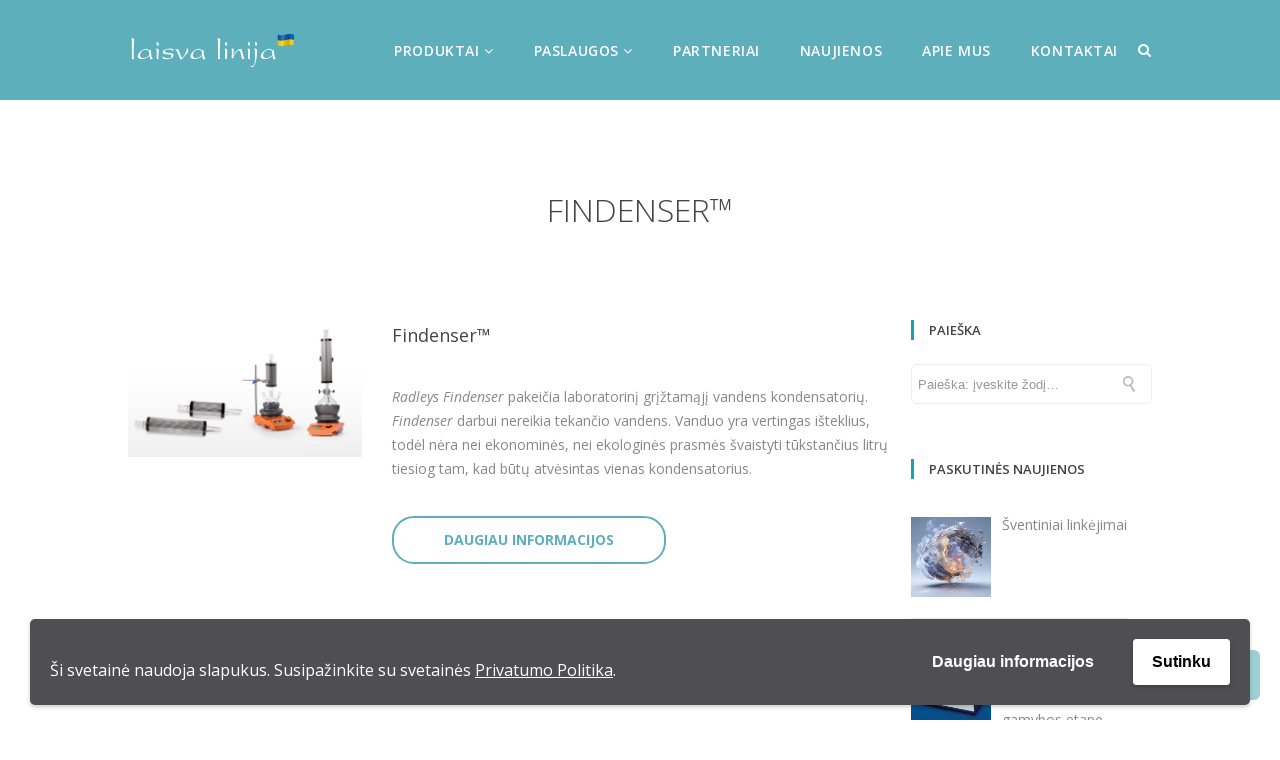

--- FILE ---
content_type: text/html; charset=UTF-8
request_url: https://laisvalinija.com/produktai/findenser-2/
body_size: 19148
content:

<!DOCTYPE html>

<html dir="ltr" lang="lt-LT" prefix="og: https://ogp.me/ns#" class="css3transitions">
 
<head>

    <meta charset="UTF-8" />

    
    <!-- Title -->
    
    <!-- Responsive Meta -->
     <meta name="viewport" content="width=device-width, initial-scale=1, maximum-scale=1"> 
    <!-- Pingback URL -->
    <link rel="pingback" href="https://laisvalinija.com/xmlrpc.php" />

    <!-- Le HTML5 shim, for IE6-8 support of HTML5 elements -->

	<!--[if lt IE 9]>

	<script src="https://html5shim.googlecode.com/svn/trunk/html5.js"></script>

	<![endif]-->

     
<style type="text/css">
  
	 aside ul li{border-bottom:1px solid #ededed;}
	 aside .tagcloud a:hover, .nav-growpop .icon-wrap, .woocommerce .widget_price_filter .ui-slider .ui-slider-range, .woocommerce-page .widget_price_filter .ui-slider .ui-slider-range, .woocommerce #content .quantity .minus:hover, .woocommerce #content .quantity .plus:hover, .woocommerce .quantity .minus:hover, .woocommerce .quantity .plus:hover, .woocommerce-page #content .quantity .minus:hover, .woocommerce-page #content .quantity .plus:hover, .woocommerce-page .quantity .minus:hover, .woocommerce-page .quantity .plus:hover{background:#1ba3b1;} 
	 .nav-growpop .icon-wrap{border:0px solid #1ba3b1;}
	 .accordion.style_1 .accordion-heading.in_head .accordion-toggle:before, .accordion.style_2 .accordion-heading.in_head .accordion-toggle:before, .accordion.style_3 .accordion-heading.in_head .accordion-toggle:before, .footer_social_icons.circle li:hover, .single_staff.style_3 .socials a:hover, .blog-article ul.shares li a:hover{background-color:#1ba3b1;} 
	 .wpb_row.with_section_link:hover{background-color:#1ba3b1 !important;}
	 nav .menu li > ul.sub-menu li{border-bottom:1px solid transparent;}
	 .codeless_slider .swiper-slide .buttons a.bordered:hover, .header_12 .full_nav_menu nav > ul > li:hover, .header_12 .full_nav_menu nav > ul > li.current-menu-item, .header_12 .full_nav_menu nav > ul > li.current-menu-parent, .header_12 .full_nav_menu nav > ul > li:hover{background:#1ba3b1;}
	 .services_steps .icon_wrapper, .accordion.style_1 .accordion-heading.in_head .accordion-toggle:before{border:1px solid #1ba3b1;}
	 .blog-article.timeline-style .timeline .date, aside #s, #respond textarea, #respond input[type="text"], .recent_news.events .blog-item, .sticky,.post-password-form input[type="password"]{border:1px solid #ededed;}
	 .blog-article.grid-style .content .link_grid:hover{background:#1ba3b1}
	 .recent_news.events .link{border-left:1px solid #ededed;}
      .portfolio-item.overlayed h6{color:#eeeeee !important;}
	 .header_12 .full_nav_menu nav ul > li{border-left:1px solid #ebebeb;}
	 .header_12 .full_nav_menu nav ul > li:last-child{border-right:1px solid #ebebeb;}
	 .header_12 .full_nav_menu{border-top:1px solid #ebebeb; border-bottom:1px solid #ebebeb;}

	 .tabbable.style_2 .nav-tabs li{
	 	background: #f8f8f8;
	  	border-top: 2px solid #ededed;
	  	border-left: 1px solid #ededed;
	  	border-bottom: 1px solid #ededed;
	 }
	 .tabbable.style_2 .nav-tabs li:hover{
	 	border-top: 2px solid #222 !important;
	 }
	 .tabbable.style_2 .nav-tabs li:last-child{border-right: 1px solid #ededed}

	 .tabbable.style_2 .nav-tabs li.active{border-bottom: 1px solid #fff; border-top:2px solid #1ba3b1;}
	 .tabbable.style_2 .tab-content, .blog-article.creative-style, aside .tagcloud a, .portfolio-item.basic .show_text{border:1px solid #ededed;}
	 .header_12 .full_nav_menu nav ul > li:last-child{ padding-right:10px !important;}
	 .timeline-border{background:#ededed;}
	 	  .skill .prog, .codeless_slider .swiper-slide .buttons.colors-light a.colored, .recent_news.events .blog-item:hover .link, .blog-article.creative-style .comments_number span, .block_title.column_title.inner-bottom_border:after, .owl-theme .owl-controls .owl-buttons div.owl-next:hover, .owl-theme .owl-controls .owl-buttons div.owl-prev:hover{background:#1ba3b1;}
	 

	 	 .codeless_slider .swiper-slide .buttons.colors-light a.colored:hover{
		  background:#fff;
	 }
	 
	 


	 .services_medium.style_1:hover .icon_wrapper, .services_medium.style_3:hover .icon_wrapper, .blog-article.timeline-style .timeline .date{background:#1ba3b1 !important;}
	 .services_medium.style_3:hover .icon_wrapper{border:2px solid #1ba3b1 !important;}
	 .blog-article .media .overlay{background:rgba(27, 163, 177, 0.3);}
	 .blog-article.grid-style .media .overlay{background:rgba(255,255,255, 0.9);} 
	 .list li.titledesc dl dt .circle, .header_12 .after_navigation_widgetized #s{border:1px solid #ededed;}
	 .blockquote{border-left:2px solid #1ba3b1;}
	 .header_page h1{line-height:100px;}
	 .services_media.style_2 h5{ 
		background:#1ba3b1;
	 }
	 .services_small .content div, .comment .comment_text{line-height: 24px;}
	  	 .header_page.with_padding_style.with_subtitle.centered .titles h1{background:rgba(0,0,0, 0 );}
	 .header_page.with_padding_style.with_subtitle.centered .titles h3{background:rgba(255,255,255, 0 ); color:#434444;}
	  	 .services_large:hover .icon_wrapper, .services_steps:hover .icon_wrapper, .testimonial_carousel_element .pages_el a.selected, .header_tools .cart_icon .nr {background: #1ba3b1 ;}
	 .section-style.borders, .blog-article.standard-style .info, .blog-article.alternate-style .info{border-top:1px solid #ededed; border-bottom:1px solid #ededed}
	 .blog-article.timeline-style .info{border-top:1px solid #ededed;}
	 .comment, .block_title.column_title.inner-bottom_border h1{border-bottom:1px solid  #ededed;}
	 #comments{border-top:1px solid #ededed;}
	 .not_found .search_field input[type="text"]{border:1px solid #ededed;}
	 .background--dark nav .menu > li > a:hover, .background--dark header#header .header_tools .vert_mid > a:hover, .background--dark header#header .header_tools .vert_mid .cart .cart_icon:hover, .tabbable.style_1.tabs-left .nav-tabs li.active a, .contact_information dt i{color:#1ba3b1 !important;}
	 .social_icons_sc i:hover, .tabbable.tabs-top.style_1 .nav.nav-tabs li.active a, .blog-article.grid-style .info li{color:#1ba3b1;}
	 .section-style{
	 	padding-top: 60px;
	 	padding-bottom: 60px;
	 }
	 
	 
	 
	 array(6) {
  ["border-top"]=>
  string(3) "0px"
  ["border-right"]=>
  string(3) "0px"
  ["border-bottom"]=>
  string(3) "0px"
  ["border-left"]=>
  string(3) "0px"
  ["border-style"]=>
  string(5) "solid"
  ["border-color"]=>
  string(0) ""
}
	 	 .background--dark .top_nav_transparency{
		  border-bottom:0px solid rgba(255,255,255,0.16) !important;
	 }
	 	 .header_2 nav .menu>li:hover{border-top:2px solid #1ba3b1;}
	 .header_2 nav .codeless_custom_menu_mega_menu{border-top:2px solid #1ba3b1;}
	 .header_2 nav .menu > li > ul.sub-menu{border-top:2px solid #1ba3b1;}

	 .header_3 nav .menu>li.current-menu-item, .header_3 nav .menu>li.current-menu-parent, .header_3 nav .menu>li:hover{border-top:3px solid #1ba3b1;}
	 .header_3 nav .codeless_custom_menu_mega_menu{border-top:2px solid #1ba3b1;}
	 .header_3 nav .menu > li > ul.sub-menu{border-top:2px solid #1ba3b1;} 
	 .header_4 nav .menu li > ul, .header_4 nav .menu>li:hover, .header_4 nav .menu>li.current-menu-item, .header_4 nav .menu>li.current-menu-parent, .header_4 .codeless_custom_menu_mega_menu, .header_4 .codeless_custom_menu_mega_menu{background:rgba(253,253,253,1) !important;}
	    
	 .header_4 .codeless_custom_menu_mega_menu ul.sub-menu{
	 	background:transparent !important; 
	 }
	 .header_4 nav .menu>li:hover a, .header_4 nav .menu>li.current-menu-item a, .header_4 nav .menu>li.current-menu-parent a{color:#fff;}
	 .header_4 nav .menu li > ul.sub-menu li{border-bottom:1px solid rgba(,,,0);}
	 .header_4 .header_page.with_subtitle .titles{margin-top:50px;}
	 
	 .header_8 nav .menu>li.current-menu-item, .header_8 nav .menu>li.current-menu-parent, .header_8 nav .menu>li:hover{border-bottom:3px solid #1ba3b1;}
	 .header_9 nav .menu>li.current-menu-item > a, .header_9 nav .menu>li.current-menu-parent > a , .header_9 nav .menu>li > a:hover{border-bottom:1px solid #1ba3b1;}
	 
	 .header_10 .full_nav_menu .container{border-top:1px solid #ededed;border-bottom:1px solid #ededed;}
	 	 .header_10 .full_nav_menu .container{border-top:1px solid #ededed;border-bottom:1px solid #ededed;}
	 	 .header_11.sticky_header nav.left .menu > li:last-child{padding-right:10px; margin-right:10px; }
	 
	 	 .woocommerce ul.products li.product:hover .overlay, .woocommerce-page ul.products li.product:hover .overlay{background:rgba(34,34,34, 0.8 );}
	 .woocommerce #content div.product p.price, .woocommerce #content div.product span.price, .woocommerce div.product p.price, .woocommerce div.product span.price, .woocommerce-page #content div.product p.price, .woocommerce-page #content div.product span.price, .woocommerce-page div.product p.price, .woocommerce-page div.product span.price, .woocommerce .star-rating span, .woocommerce-page .star-rating span, .recent_news.events .link i{color: #1ba3b1;}
	 .header_tools .cart .checkout{
	 	border-top:1px solid transparent;
	 }
	 .textbar h2{font-family:Open Sans;}
	 .header_tools .cart_icon i:before{line-height:22px;}
	  .header_tools .cart .content .cart_item{
	  	border-bottom:1px solid transparent;
	  }
	   .header_tools .cart .content .cart_item .description .price, .header_tools .cart .content .cart_item .description .price .amount, .header_tools .cart .cart_item .remove:after{
	  	color:#999999;
	  }
	  .header_tools .cart .content .cart_item .description .title, .header_tools .cart .checkout .subtotal{
	  	color:#fff;
	  }
	   nav .codelesscustom_menu_columns2, nav .codelesscustom_menu_columns3, nav .codelesscustom_menu_columns4, nav .codelesscustom_menu_columns5{border-right:1px solid transparent;}
	  .header_tools .cart .content .cart_item .description .title:hover, .header_tools .cart .cart_item .remove:hover:after{color:#1ba3b1;}
	 .tabbable.style_1 .nav-tabs li a{font-weight: 400}
	 .portfolio-item.grayscale .project:after{
  		border-color: transparent transparent #ffffff transparent;
	 }

	 #logo img{margin-top:-17.5px; }
	 .portfolio_single ul.info li .title{
	 	text-transform: uppercase;
	 	font-weight: 600	 }

	 .tabbable.tabs-top.style_1 .nav.nav-tabs li a{
	 	text-transform: uppercase;
	 }
	 .woocommerce #review_form #respond textarea, .woocommerce-page #review_form #respond textarea,.side-nav,.wpcf7-form-control-wrap input, .wpcf7-form-control-wrap textarea, .select2-drop-active, .woocommerce .woocommerce-ordering, .woocommerce-page .woocommerce-ordering, .woocommerce .woocommerce-error, .woocommerce .woocommerce-info, .woocommerce .woocommerce-message, .woocommerce-page .woocommerce-error, .woocommerce-page .woocommerce-info, .woocommerce-page .woocommerce-message, #mc_signup_form .mc_input{
		border:1px solid #f8f8f8 !important;
	 }

	 .side-nav li{
	 	border-bottom:1px solid #f8f8f8;
	 }

	 footer .widget_search input[type="text"]{
	 	background:#5dafbc;
	 	color:#0a0a0a;
	 }

	 footer .widget_recent_entries ul li{
	 	border-bottom:1px solid #f2f2f2;
	 }

	 .codeless_news_slider .swiper-slide h1, .codeless_news_slider .featured_posts .featured h4{
	 	background:rgba(27, 163, 177, 0.8);
	 }

	 .extra_navigation h5.widget-title{
	 	text-transform:uppercase;
	 	font-weight:600;
	 	font-size:13px;
	 	letter-spacing: :;
	 	line-height:20px;
	 }
	 	
		.header_wrapper.background--dark{
			border-bottom:1px solid rgba(255,255,255,0.16) !important;
		}

		.header_tools_divider .background--dark #navigation{
			border-right:1px solid rgba(255,255,255,0.16) !important;
		}

		.header_tools_divider .background--light #navigation{
			border-right:0px solid #ebebeb;
		}

	 


	 	 aside .widget-title{padding-left:15px; border-left:3px solid #1ba3b1;}
	 
	 .blog-article.grid-style .content h1, .latest_blog .blog-item .content h4, .recent_news .blog-item h4, .recent_news.events .blog-item dt .date{text-transform: uppercase}

	 .latest_blog .blog-item .content h4{font-weight:600;}
	 
	 .price_table  h1, .price_table .list ul li:before{color:#1ba3b1;}

	 .price_table.highlighted .price, .side-nav li.current_page_item, .p_pagination .pagination .current, .p_pagination .pagination a:hover{background:#1ba3b1;}
	
	 .btn-bt.rounded{
	 				color: #ffffff ;
				
													background: rgba(93,175,188, 1) ;
							
		
													border-color: rgba(93,175,188, 1) ;
					
					font-size: 14px ;
		
					font-weight: 600 ;
		
					text-transform: uppercase ;
		
			 }
	 
	 .btn-bt.rounded:hover{
	 		 		color: #ffffff ;
		
	 	
	 				 						background: rgba(47,139,149, 1) ;
			
		

		
													border-color: rgba(47,139,149, 1) ;
				
			 }
	

	
	 .light .btn-bt.rounded, .fullscreen-blog-article .content.background--dark .btn-bt{
		
			 		color: #ffffff ;
		
																	background: rgba(255,255,255, 0) ;
					
													border-color: rgba(93,175,188, 1) ;
					
	 }


	 .light .btn-bt.rounded:hover, .fullscreen-blog-article .content.background--dark .btn-bt:hover{
		
			 		color: #ffffff ;
		
		
											background: rgba(93,175,188, 1) ;
					

													border-color: rgba(93,175,188, 1) ;
					
	 }

	 

	 
	@media (max-width: 979px) {
		 .header_5 .background--dark nav .menu > li > a{
		 	color: #ffffff !important;
		 }
	}

	

	/* Layout Inner Container */

		@media (min-width: 981px) and (max-width: 1100px) {
		.container{	width:80% !important ; }
	}
	@media (min-width: 768px){
		.container{			
			max-width: 1100px !important;
		}
		.row .span12{
			width:100%; 
			margin-left:0 !important;
			padding-left:20px;
			box-sizing: border-box;
			-webkit-box-sizing: border-box;
			-moz-box-sizing: border-box;
		}
	}

	
	
	@media (min-width: 1101px) {
		.container{
							width:80%;
				max-width: 1100px !important;
					}

		.row .span12{
			
							width:100%;
				margin-left:0 !important;
				padding-left:20px;
				box-sizing: border-box;
				-webkit-box-sizing: border-box;
				-moz-box-sizing: border-box;
					}
		.testimonial_carousel .item{width:1100px;}
	}

	/* End Layout Inner Container */


	/* Layout Boxed */
	.boxed_layout{
		margin-top:30px !important;
		margin-bottom:30px !important;
				  -webkit-box-shadow:0 5px 19px 2px rgba(0,0,0,0.1);
		  -moz-box-shadow:0 5px 19px 2px rgba(0,0,0,0.1);
		  box-shadow:0 5px 19px 2px rgba(0,0,0,0.1);
			}
		
	
	.boxed_layout{			
		width:87% !important ;
		max-width: 1100px !important;
	}
	

		
	
	/* End Layout Boxed */

	@media (max-width: 480px){
				.header_tools{display:none !important;}
			}

</style> 

<style type="text/css">
</style>


    <title>Radleys Findenser - Mėginio paruošimo įranga - Laisva Linija</title>

 <script type='text/javascript'>
 /* <![CDATA[ */  
var codeless_global = { 
 	ajaxurl: 'https://laisvalinija.com/wp-admin/admin-ajax.php',
 	button_style: 'rounded'
 	}; 
 /* ]]> */ 
 </script>
 
 
		<!-- All in One SEO 4.6.6 - aioseo.com -->
		<meta name="description" content="Radleys Findenser pakeičia laboratorinį grįžtamąjį vandens kondensatorių. Findenser darbui nereikia tekančio vandens." />
		<meta name="robots" content="max-image-preview:large" />
		<meta name="keywords" content="kondensatoriu,mėginio paruošimas,mėginio paruošimo įranga,kondensatoriaus talpa,kondensatoriai,kondensatorius,radleys" />
		<link rel="canonical" href="https://laisvalinija.com/produktai/findenser-2/" />
		<meta name="generator" content="All in One SEO (AIOSEO) 4.6.6" />
		<meta property="og:locale" content="lt_LT" />
		<meta property="og:site_name" content="Laisva Linija" />
		<meta property="og:type" content="article" />
		<meta property="og:title" content="Radleys Findenser - Mėginio paruošimo įranga - Laisva Linija" />
		<meta property="og:description" content="Radleys Findenser pakeičia laboratorinį grįžtamąjį vandens kondensatorių. Findenser darbui nereikia tekančio vandens." />
		<meta property="og:url" content="https://laisvalinija.com/produktai/findenser-2/" />
		<meta property="og:image" content="https://laisvalinija.com/wp-content/uploads/2016/12/Radleys-Findenser.png" />
		<meta property="og:image:secure_url" content="https://laisvalinija.com/wp-content/uploads/2016/12/Radleys-Findenser.png" />
		<meta property="og:image:width" content="594" />
		<meta property="og:image:height" content="346" />
		<meta property="article:published_time" content="2016-12-13T07:43:38+00:00" />
		<meta property="article:modified_time" content="2024-04-04T11:03:28+00:00" />
		<meta name="twitter:card" content="summary" />
		<meta name="twitter:title" content="Radleys Findenser - Mėginio paruošimo įranga - Laisva Linija" />
		<meta name="twitter:description" content="Radleys Findenser pakeičia laboratorinį grįžtamąjį vandens kondensatorių. Findenser darbui nereikia tekančio vandens." />
		<meta name="twitter:image" content="https://laisvalinija.com/wp-content/uploads/2016/12/Radleys-Findenser.png" />
		<meta name="twitter:label1" content="Written by" />
		<meta name="twitter:data1" content="admin" />
		<script type="application/ld+json" class="aioseo-schema">
			{"@context":"https:\/\/schema.org","@graph":[{"@type":"BreadcrumbList","@id":"https:\/\/laisvalinija.com\/produktai\/findenser-2\/#breadcrumblist","itemListElement":[{"@type":"ListItem","@id":"https:\/\/laisvalinija.com\/#listItem","position":1,"name":"Home","item":"https:\/\/laisvalinija.com\/","nextItem":"https:\/\/laisvalinija.com\/produktai\/findenser-2\/#listItem"},{"@type":"ListItem","@id":"https:\/\/laisvalinija.com\/produktai\/findenser-2\/#listItem","position":2,"name":"Findenser\u2122","previousItem":"https:\/\/laisvalinija.com\/#listItem"}]},{"@type":"Organization","@id":"https:\/\/laisvalinija.com\/#organization","name":"UAB \"Laisva linija\"","description":"Internetin\u0117 svetain\u0117","url":"https:\/\/laisvalinija.com\/","telephone":"+37052729054","logo":{"@type":"ImageObject","url":"https:\/\/laisvalinija.com\/wp-content\/uploads\/2016\/11\/laisva-linija-logo-171x35.png","@id":"https:\/\/laisvalinija.com\/produktai\/findenser-2\/#organizationLogo","width":171,"height":35},"image":{"@id":"https:\/\/laisvalinija.com\/produktai\/findenser-2\/#organizationLogo"}},{"@type":"WebPage","@id":"https:\/\/laisvalinija.com\/produktai\/findenser-2\/#webpage","url":"https:\/\/laisvalinija.com\/produktai\/findenser-2\/","name":"Radleys Findenser - M\u0117ginio paruo\u0161imo \u012franga - Laisva Linija","description":"Radleys Findenser pakei\u010dia laboratorin\u012f gr\u012f\u017etam\u0105j\u012f vandens kondensatori\u0173. Findenser darbui nereikia tekan\u010dio vandens.","inLanguage":"lt-LT","isPartOf":{"@id":"https:\/\/laisvalinija.com\/#website"},"breadcrumb":{"@id":"https:\/\/laisvalinija.com\/produktai\/findenser-2\/#breadcrumblist"},"image":{"@type":"ImageObject","url":"https:\/\/laisvalinija.com\/wp-content\/uploads\/2016\/12\/Radleys-Findenser.png","@id":"https:\/\/laisvalinija.com\/produktai\/findenser-2\/#mainImage","width":594,"height":346},"primaryImageOfPage":{"@id":"https:\/\/laisvalinija.com\/produktai\/findenser-2\/#mainImage"},"datePublished":"2016-12-13T07:43:38+03:00","dateModified":"2024-04-04T14:03:28+03:00"},{"@type":"WebSite","@id":"https:\/\/laisvalinija.com\/#website","url":"https:\/\/laisvalinija.com\/","name":"Laisva Linija","description":"Internetin\u0117 svetain\u0117","inLanguage":"lt-LT","publisher":{"@id":"https:\/\/laisvalinija.com\/#organization"}}]}
		</script>
		<!-- All in One SEO -->

<link rel='dns-prefetch' href='//fonts.googleapis.com' />
<link rel="alternate" type="application/rss+xml" title="Laisva Linija &raquo; Įrašų RSS srautas" href="https://laisvalinija.com/feed/" />
<link rel="alternate" type="application/rss+xml" title="Laisva Linija &raquo; Komentarų RSS srautas" href="https://laisvalinija.com/comments/feed/" />
<script type="text/javascript">
/* <![CDATA[ */
window._wpemojiSettings = {"baseUrl":"https:\/\/s.w.org\/images\/core\/emoji\/15.0.3\/72x72\/","ext":".png","svgUrl":"https:\/\/s.w.org\/images\/core\/emoji\/15.0.3\/svg\/","svgExt":".svg","source":{"concatemoji":"https:\/\/laisvalinija.com\/wp-includes\/js\/wp-emoji-release.min.js?ver=ec96f5e77d74b34cb62b845f4296cedf"}};
/*! This file is auto-generated */
!function(i,n){var o,s,e;function c(e){try{var t={supportTests:e,timestamp:(new Date).valueOf()};sessionStorage.setItem(o,JSON.stringify(t))}catch(e){}}function p(e,t,n){e.clearRect(0,0,e.canvas.width,e.canvas.height),e.fillText(t,0,0);var t=new Uint32Array(e.getImageData(0,0,e.canvas.width,e.canvas.height).data),r=(e.clearRect(0,0,e.canvas.width,e.canvas.height),e.fillText(n,0,0),new Uint32Array(e.getImageData(0,0,e.canvas.width,e.canvas.height).data));return t.every(function(e,t){return e===r[t]})}function u(e,t,n){switch(t){case"flag":return n(e,"\ud83c\udff3\ufe0f\u200d\u26a7\ufe0f","\ud83c\udff3\ufe0f\u200b\u26a7\ufe0f")?!1:!n(e,"\ud83c\uddfa\ud83c\uddf3","\ud83c\uddfa\u200b\ud83c\uddf3")&&!n(e,"\ud83c\udff4\udb40\udc67\udb40\udc62\udb40\udc65\udb40\udc6e\udb40\udc67\udb40\udc7f","\ud83c\udff4\u200b\udb40\udc67\u200b\udb40\udc62\u200b\udb40\udc65\u200b\udb40\udc6e\u200b\udb40\udc67\u200b\udb40\udc7f");case"emoji":return!n(e,"\ud83d\udc26\u200d\u2b1b","\ud83d\udc26\u200b\u2b1b")}return!1}function f(e,t,n){var r="undefined"!=typeof WorkerGlobalScope&&self instanceof WorkerGlobalScope?new OffscreenCanvas(300,150):i.createElement("canvas"),a=r.getContext("2d",{willReadFrequently:!0}),o=(a.textBaseline="top",a.font="600 32px Arial",{});return e.forEach(function(e){o[e]=t(a,e,n)}),o}function t(e){var t=i.createElement("script");t.src=e,t.defer=!0,i.head.appendChild(t)}"undefined"!=typeof Promise&&(o="wpEmojiSettingsSupports",s=["flag","emoji"],n.supports={everything:!0,everythingExceptFlag:!0},e=new Promise(function(e){i.addEventListener("DOMContentLoaded",e,{once:!0})}),new Promise(function(t){var n=function(){try{var e=JSON.parse(sessionStorage.getItem(o));if("object"==typeof e&&"number"==typeof e.timestamp&&(new Date).valueOf()<e.timestamp+604800&&"object"==typeof e.supportTests)return e.supportTests}catch(e){}return null}();if(!n){if("undefined"!=typeof Worker&&"undefined"!=typeof OffscreenCanvas&&"undefined"!=typeof URL&&URL.createObjectURL&&"undefined"!=typeof Blob)try{var e="postMessage("+f.toString()+"("+[JSON.stringify(s),u.toString(),p.toString()].join(",")+"));",r=new Blob([e],{type:"text/javascript"}),a=new Worker(URL.createObjectURL(r),{name:"wpTestEmojiSupports"});return void(a.onmessage=function(e){c(n=e.data),a.terminate(),t(n)})}catch(e){}c(n=f(s,u,p))}t(n)}).then(function(e){for(var t in e)n.supports[t]=e[t],n.supports.everything=n.supports.everything&&n.supports[t],"flag"!==t&&(n.supports.everythingExceptFlag=n.supports.everythingExceptFlag&&n.supports[t]);n.supports.everythingExceptFlag=n.supports.everythingExceptFlag&&!n.supports.flag,n.DOMReady=!1,n.readyCallback=function(){n.DOMReady=!0}}).then(function(){return e}).then(function(){var e;n.supports.everything||(n.readyCallback(),(e=n.source||{}).concatemoji?t(e.concatemoji):e.wpemoji&&e.twemoji&&(t(e.twemoji),t(e.wpemoji)))}))}((window,document),window._wpemojiSettings);
/* ]]> */
</script>
<link rel='stylesheet' id='layerslider-css' href='https://laisvalinija.com/wp-content/plugins/LayerSlider/static/layerslider/css/layerslider.css?ver=6.9.2' type='text/css' media='all' />
<link rel='stylesheet' id='ls-google-fonts-css' href='https://fonts.googleapis.com/css?family=Lato:100,300,regular,700,900%7COpen+Sans:300%7CIndie+Flower:regular%7COswald:300,regular,700&#038;subset=latin%2Clatin-ext' type='text/css' media='all' />
<style id='wp-emoji-styles-inline-css' type='text/css'>

	img.wp-smiley, img.emoji {
		display: inline !important;
		border: none !important;
		box-shadow: none !important;
		height: 1em !important;
		width: 1em !important;
		margin: 0 0.07em !important;
		vertical-align: -0.1em !important;
		background: none !important;
		padding: 0 !important;
	}
</style>
<link rel='stylesheet' id='wp-block-library-css' href='https://laisvalinija.com/wp-includes/css/dist/block-library/style.min.css?ver=ec96f5e77d74b34cb62b845f4296cedf' type='text/css' media='all' />
<style id='classic-theme-styles-inline-css' type='text/css'>
/*! This file is auto-generated */
.wp-block-button__link{color:#fff;background-color:#32373c;border-radius:9999px;box-shadow:none;text-decoration:none;padding:calc(.667em + 2px) calc(1.333em + 2px);font-size:1.125em}.wp-block-file__button{background:#32373c;color:#fff;text-decoration:none}
</style>
<style id='global-styles-inline-css' type='text/css'>
body{--wp--preset--color--black: #000000;--wp--preset--color--cyan-bluish-gray: #abb8c3;--wp--preset--color--white: #ffffff;--wp--preset--color--pale-pink: #f78da7;--wp--preset--color--vivid-red: #cf2e2e;--wp--preset--color--luminous-vivid-orange: #ff6900;--wp--preset--color--luminous-vivid-amber: #fcb900;--wp--preset--color--light-green-cyan: #7bdcb5;--wp--preset--color--vivid-green-cyan: #00d084;--wp--preset--color--pale-cyan-blue: #8ed1fc;--wp--preset--color--vivid-cyan-blue: #0693e3;--wp--preset--color--vivid-purple: #9b51e0;--wp--preset--gradient--vivid-cyan-blue-to-vivid-purple: linear-gradient(135deg,rgba(6,147,227,1) 0%,rgb(155,81,224) 100%);--wp--preset--gradient--light-green-cyan-to-vivid-green-cyan: linear-gradient(135deg,rgb(122,220,180) 0%,rgb(0,208,130) 100%);--wp--preset--gradient--luminous-vivid-amber-to-luminous-vivid-orange: linear-gradient(135deg,rgba(252,185,0,1) 0%,rgba(255,105,0,1) 100%);--wp--preset--gradient--luminous-vivid-orange-to-vivid-red: linear-gradient(135deg,rgba(255,105,0,1) 0%,rgb(207,46,46) 100%);--wp--preset--gradient--very-light-gray-to-cyan-bluish-gray: linear-gradient(135deg,rgb(238,238,238) 0%,rgb(169,184,195) 100%);--wp--preset--gradient--cool-to-warm-spectrum: linear-gradient(135deg,rgb(74,234,220) 0%,rgb(151,120,209) 20%,rgb(207,42,186) 40%,rgb(238,44,130) 60%,rgb(251,105,98) 80%,rgb(254,248,76) 100%);--wp--preset--gradient--blush-light-purple: linear-gradient(135deg,rgb(255,206,236) 0%,rgb(152,150,240) 100%);--wp--preset--gradient--blush-bordeaux: linear-gradient(135deg,rgb(254,205,165) 0%,rgb(254,45,45) 50%,rgb(107,0,62) 100%);--wp--preset--gradient--luminous-dusk: linear-gradient(135deg,rgb(255,203,112) 0%,rgb(199,81,192) 50%,rgb(65,88,208) 100%);--wp--preset--gradient--pale-ocean: linear-gradient(135deg,rgb(255,245,203) 0%,rgb(182,227,212) 50%,rgb(51,167,181) 100%);--wp--preset--gradient--electric-grass: linear-gradient(135deg,rgb(202,248,128) 0%,rgb(113,206,126) 100%);--wp--preset--gradient--midnight: linear-gradient(135deg,rgb(2,3,129) 0%,rgb(40,116,252) 100%);--wp--preset--font-size--small: 13px;--wp--preset--font-size--medium: 20px;--wp--preset--font-size--large: 36px;--wp--preset--font-size--x-large: 42px;--wp--preset--spacing--20: 0.44rem;--wp--preset--spacing--30: 0.67rem;--wp--preset--spacing--40: 1rem;--wp--preset--spacing--50: 1.5rem;--wp--preset--spacing--60: 2.25rem;--wp--preset--spacing--70: 3.38rem;--wp--preset--spacing--80: 5.06rem;--wp--preset--shadow--natural: 6px 6px 9px rgba(0, 0, 0, 0.2);--wp--preset--shadow--deep: 12px 12px 50px rgba(0, 0, 0, 0.4);--wp--preset--shadow--sharp: 6px 6px 0px rgba(0, 0, 0, 0.2);--wp--preset--shadow--outlined: 6px 6px 0px -3px rgba(255, 255, 255, 1), 6px 6px rgba(0, 0, 0, 1);--wp--preset--shadow--crisp: 6px 6px 0px rgba(0, 0, 0, 1);}:where(.is-layout-flex){gap: 0.5em;}:where(.is-layout-grid){gap: 0.5em;}body .is-layout-flex{display: flex;}body .is-layout-flex{flex-wrap: wrap;align-items: center;}body .is-layout-flex > *{margin: 0;}body .is-layout-grid{display: grid;}body .is-layout-grid > *{margin: 0;}:where(.wp-block-columns.is-layout-flex){gap: 2em;}:where(.wp-block-columns.is-layout-grid){gap: 2em;}:where(.wp-block-post-template.is-layout-flex){gap: 1.25em;}:where(.wp-block-post-template.is-layout-grid){gap: 1.25em;}.has-black-color{color: var(--wp--preset--color--black) !important;}.has-cyan-bluish-gray-color{color: var(--wp--preset--color--cyan-bluish-gray) !important;}.has-white-color{color: var(--wp--preset--color--white) !important;}.has-pale-pink-color{color: var(--wp--preset--color--pale-pink) !important;}.has-vivid-red-color{color: var(--wp--preset--color--vivid-red) !important;}.has-luminous-vivid-orange-color{color: var(--wp--preset--color--luminous-vivid-orange) !important;}.has-luminous-vivid-amber-color{color: var(--wp--preset--color--luminous-vivid-amber) !important;}.has-light-green-cyan-color{color: var(--wp--preset--color--light-green-cyan) !important;}.has-vivid-green-cyan-color{color: var(--wp--preset--color--vivid-green-cyan) !important;}.has-pale-cyan-blue-color{color: var(--wp--preset--color--pale-cyan-blue) !important;}.has-vivid-cyan-blue-color{color: var(--wp--preset--color--vivid-cyan-blue) !important;}.has-vivid-purple-color{color: var(--wp--preset--color--vivid-purple) !important;}.has-black-background-color{background-color: var(--wp--preset--color--black) !important;}.has-cyan-bluish-gray-background-color{background-color: var(--wp--preset--color--cyan-bluish-gray) !important;}.has-white-background-color{background-color: var(--wp--preset--color--white) !important;}.has-pale-pink-background-color{background-color: var(--wp--preset--color--pale-pink) !important;}.has-vivid-red-background-color{background-color: var(--wp--preset--color--vivid-red) !important;}.has-luminous-vivid-orange-background-color{background-color: var(--wp--preset--color--luminous-vivid-orange) !important;}.has-luminous-vivid-amber-background-color{background-color: var(--wp--preset--color--luminous-vivid-amber) !important;}.has-light-green-cyan-background-color{background-color: var(--wp--preset--color--light-green-cyan) !important;}.has-vivid-green-cyan-background-color{background-color: var(--wp--preset--color--vivid-green-cyan) !important;}.has-pale-cyan-blue-background-color{background-color: var(--wp--preset--color--pale-cyan-blue) !important;}.has-vivid-cyan-blue-background-color{background-color: var(--wp--preset--color--vivid-cyan-blue) !important;}.has-vivid-purple-background-color{background-color: var(--wp--preset--color--vivid-purple) !important;}.has-black-border-color{border-color: var(--wp--preset--color--black) !important;}.has-cyan-bluish-gray-border-color{border-color: var(--wp--preset--color--cyan-bluish-gray) !important;}.has-white-border-color{border-color: var(--wp--preset--color--white) !important;}.has-pale-pink-border-color{border-color: var(--wp--preset--color--pale-pink) !important;}.has-vivid-red-border-color{border-color: var(--wp--preset--color--vivid-red) !important;}.has-luminous-vivid-orange-border-color{border-color: var(--wp--preset--color--luminous-vivid-orange) !important;}.has-luminous-vivid-amber-border-color{border-color: var(--wp--preset--color--luminous-vivid-amber) !important;}.has-light-green-cyan-border-color{border-color: var(--wp--preset--color--light-green-cyan) !important;}.has-vivid-green-cyan-border-color{border-color: var(--wp--preset--color--vivid-green-cyan) !important;}.has-pale-cyan-blue-border-color{border-color: var(--wp--preset--color--pale-cyan-blue) !important;}.has-vivid-cyan-blue-border-color{border-color: var(--wp--preset--color--vivid-cyan-blue) !important;}.has-vivid-purple-border-color{border-color: var(--wp--preset--color--vivid-purple) !important;}.has-vivid-cyan-blue-to-vivid-purple-gradient-background{background: var(--wp--preset--gradient--vivid-cyan-blue-to-vivid-purple) !important;}.has-light-green-cyan-to-vivid-green-cyan-gradient-background{background: var(--wp--preset--gradient--light-green-cyan-to-vivid-green-cyan) !important;}.has-luminous-vivid-amber-to-luminous-vivid-orange-gradient-background{background: var(--wp--preset--gradient--luminous-vivid-amber-to-luminous-vivid-orange) !important;}.has-luminous-vivid-orange-to-vivid-red-gradient-background{background: var(--wp--preset--gradient--luminous-vivid-orange-to-vivid-red) !important;}.has-very-light-gray-to-cyan-bluish-gray-gradient-background{background: var(--wp--preset--gradient--very-light-gray-to-cyan-bluish-gray) !important;}.has-cool-to-warm-spectrum-gradient-background{background: var(--wp--preset--gradient--cool-to-warm-spectrum) !important;}.has-blush-light-purple-gradient-background{background: var(--wp--preset--gradient--blush-light-purple) !important;}.has-blush-bordeaux-gradient-background{background: var(--wp--preset--gradient--blush-bordeaux) !important;}.has-luminous-dusk-gradient-background{background: var(--wp--preset--gradient--luminous-dusk) !important;}.has-pale-ocean-gradient-background{background: var(--wp--preset--gradient--pale-ocean) !important;}.has-electric-grass-gradient-background{background: var(--wp--preset--gradient--electric-grass) !important;}.has-midnight-gradient-background{background: var(--wp--preset--gradient--midnight) !important;}.has-small-font-size{font-size: var(--wp--preset--font-size--small) !important;}.has-medium-font-size{font-size: var(--wp--preset--font-size--medium) !important;}.has-large-font-size{font-size: var(--wp--preset--font-size--large) !important;}.has-x-large-font-size{font-size: var(--wp--preset--font-size--x-large) !important;}
.wp-block-navigation a:where(:not(.wp-element-button)){color: inherit;}
:where(.wp-block-post-template.is-layout-flex){gap: 1.25em;}:where(.wp-block-post-template.is-layout-grid){gap: 1.25em;}
:where(.wp-block-columns.is-layout-flex){gap: 2em;}:where(.wp-block-columns.is-layout-grid){gap: 2em;}
.wp-block-pullquote{font-size: 1.5em;line-height: 1.6;}
</style>
<link rel='stylesheet' id='contact-form-7-css' href='https://laisvalinija.com/wp-content/plugins/contact-form-7/includes/css/styles.css?ver=5.9.6' type='text/css' media='all' />
<link rel='stylesheet' id='style-css' href='https://laisvalinija.com/wp-content/themes/tower-child/style.css?ver=ec96f5e77d74b34cb62b845f4296cedf' type='text/css' media='all' />
<link rel='stylesheet' id='bootstrap-responsive-css' href='https://laisvalinija.com/wp-content/themes/tower/css/bootstrap-responsive.css?ver=ec96f5e77d74b34cb62b845f4296cedf' type='text/css' media='all' />
<link rel='stylesheet' id='jquery.fancybox-css' href='https://laisvalinija.com/wp-content/themes/tower/fancybox/source/jquery.fancybox.css?v=2.1.2&#038;ver=ec96f5e77d74b34cb62b845f4296cedf' type='text/css' media='all' />
<link rel='stylesheet' id='vector-icons-css' href='https://laisvalinija.com/wp-content/themes/tower/css/vector-icons.css?ver=ec96f5e77d74b34cb62b845f4296cedf' type='text/css' media='all' />
<link rel='stylesheet' id='font-awesome-css' href='https://laisvalinija.com/wp-content/themes/tower/css/font-awesome.min.css?ver=ec96f5e77d74b34cb62b845f4296cedf' type='text/css' media='all' />
<link rel='stylesheet' id='linecon-css' href='https://laisvalinija.com/wp-content/themes/tower/css/linecon.css?ver=ec96f5e77d74b34cb62b845f4296cedf' type='text/css' media='all' />
<link rel='stylesheet' id='steadysets-css' href='https://laisvalinija.com/wp-content/themes/tower/css/steadysets.css?ver=ec96f5e77d74b34cb62b845f4296cedf' type='text/css' media='all' />
<link rel='stylesheet' id='hoverex-css' href='https://laisvalinija.com/wp-content/themes/tower/css/hoverex-all.css?ver=ec96f5e77d74b34cb62b845f4296cedf' type='text/css' media='all' />
<link rel='stylesheet' id='jquery.easy-pie-chart-css' href='https://laisvalinija.com/wp-content/themes/tower/css/jquery.easy-pie-chart.css?ver=ec96f5e77d74b34cb62b845f4296cedf' type='text/css' media='all' />
<link rel='stylesheet' id='idangerous.swiper-css' href='https://laisvalinija.com/wp-content/themes/tower/css/idangerous.swiper.css?ver=ec96f5e77d74b34cb62b845f4296cedf' type='text/css' media='all' />
<link rel='stylesheet' id='owl.carousel-css' href='https://laisvalinija.com/wp-content/themes/tower/css/owl.carousel.css?ver=ec96f5e77d74b34cb62b845f4296cedf' type='text/css' media='all' />
<link rel='stylesheet' id='owl.theme-css' href='https://laisvalinija.com/wp-content/themes/tower/css/owl.theme.css?ver=ec96f5e77d74b34cb62b845f4296cedf' type='text/css' media='all' />
<link rel='stylesheet' id='recent-posts-widget-with-thumbnails-public-style-css' href='https://laisvalinija.com/wp-content/plugins/recent-posts-widget-with-thumbnails/public.css?ver=7.1.1' type='text/css' media='all' />
<link rel='stylesheet' id='js_composer_front-css' href='https://laisvalinija.com/wp-content/plugins/js_composer/assets/css/js_composer.min.css?ver=6.7.0' type='text/css' media='all' />
<link rel='stylesheet' id='redux-google-fonts-cl_redata-css' href='https://fonts.googleapis.com/css?family=Open+Sans%3A300%2C400%2C600%2C700%2C800%2C300italic%2C400italic%2C600italic%2C700italic%2C800italic&#038;subset=latin%2Clatin-ext&#038;ver=ec96f5e77d74b34cb62b845f4296cedf' type='text/css' media='all' />
<link rel='stylesheet' id='wpgdprc-front-css-css' href='https://laisvalinija.com/wp-content/plugins/wp-gdpr-compliance/Assets/css/front.css?ver=1720685027' type='text/css' media='all' />
<style id='wpgdprc-front-css-inline-css' type='text/css'>
:root{--wp-gdpr--bar--background-color: #4f4e50;--wp-gdpr--bar--color: #ffffff;--wp-gdpr--button--background-color: #ffffff;--wp-gdpr--button--background-color--darken: #d8d8d8;--wp-gdpr--button--color: #000000;}
</style>
<script type="text/javascript" src="https://laisvalinija.com/wp-content/plugins/enable-jquery-migrate-helper/js/jquery/jquery-1.12.4-wp.js?ver=1.12.4-wp" id="jquery-core-js"></script>
<script type="text/javascript" src="https://laisvalinija.com/wp-content/plugins/enable-jquery-migrate-helper/js/jquery-migrate/jquery-migrate-1.4.1-wp.js?ver=1.4.1-wp" id="jquery-migrate-js"></script>
<script type="text/javascript" id="layerslider-greensock-js-extra">
/* <![CDATA[ */
var LS_Meta = {"v":"6.9.2"};
/* ]]> */
</script>
<script type="text/javascript" src="https://laisvalinija.com/wp-content/plugins/LayerSlider/static/layerslider/js/greensock.js?ver=1.19.0" id="layerslider-greensock-js"></script>
<script type="text/javascript" src="https://laisvalinija.com/wp-content/plugins/LayerSlider/static/layerslider/js/layerslider.kreaturamedia.jquery.js?ver=6.9.2" id="layerslider-js"></script>
<script type="text/javascript" src="https://laisvalinija.com/wp-content/plugins/LayerSlider/static/layerslider/js/layerslider.transitions.js?ver=6.9.2" id="layerslider-transitions-js"></script>
<script type="text/javascript" src="https://laisvalinija.com/wp-content/themes/tower-child/jquery.sticky.js" id="sticky-js-js"></script>
<script type="text/javascript" id="wpgdprc-front-js-js-extra">
/* <![CDATA[ */
var wpgdprcFront = {"ajaxUrl":"https:\/\/laisvalinija.com\/wp-admin\/admin-ajax.php","ajaxNonce":"8a6ce76e83","ajaxArg":"security","pluginPrefix":"wpgdprc","blogId":"1","isMultiSite":"","locale":"lt_LT","showSignUpModal":"","showFormModal":"","cookieName":"wpgdprc-consent-3","consentVersion":"3","path":"\/","prefix":"wpgdprc","consents":[{"ID":2,"required":true,"placement":"head","content":"<script type=\"text\/javascript\"> <\/script>"},{"ID":1,"required":true,"placement":"head","content":"<script type=\"text\/javascript\"> <\/script>"}]};
/* ]]> */
</script>
<script type="text/javascript" src="https://laisvalinija.com/wp-content/plugins/wp-gdpr-compliance/Assets/js/front.min.js?ver=1720685027" id="wpgdprc-front-js-js"></script>
<meta name="generator" content="Powered by LayerSlider 6.9.2 - Multi-Purpose, Responsive, Parallax, Mobile-Friendly Slider Plugin for WordPress." />
<!-- LayerSlider updates and docs at: https://layerslider.kreaturamedia.com -->
<link rel="https://api.w.org/" href="https://laisvalinija.com/wp-json/" /><link rel="EditURI" type="application/rsd+xml" title="RSD" href="https://laisvalinija.com/xmlrpc.php?rsd" />

<link rel='shortlink' href='https://laisvalinija.com/?p=5190' />
<link rel="alternate" type="application/json+oembed" href="https://laisvalinija.com/wp-json/oembed/1.0/embed?url=https%3A%2F%2Flaisvalinija.com%2Fproduktai%2Ffindenser-2%2F" />
<link rel="alternate" type="text/xml+oembed" href="https://laisvalinija.com/wp-json/oembed/1.0/embed?url=https%3A%2F%2Flaisvalinija.com%2Fproduktai%2Ffindenser-2%2F&#038;format=xml" />

        <script type="text/javascript">
            var jQueryMigrateHelperHasSentDowngrade = false;

			window.onerror = function( msg, url, line, col, error ) {
				// Break out early, do not processing if a downgrade reqeust was already sent.
				if ( jQueryMigrateHelperHasSentDowngrade ) {
					return true;
                }

				var xhr = new XMLHttpRequest();
				var nonce = '01ea2327b6';
				var jQueryFunctions = [
					'andSelf',
					'browser',
					'live',
					'boxModel',
					'support.boxModel',
					'size',
					'swap',
					'clean',
					'sub',
                ];
				var match_pattern = /\)\.(.+?) is not a function/;
                var erroredFunction = msg.match( match_pattern );

                // If there was no matching functions, do not try to downgrade.
                if ( null === erroredFunction || typeof erroredFunction !== 'object' || typeof erroredFunction[1] === "undefined" || -1 === jQueryFunctions.indexOf( erroredFunction[1] ) ) {
                    return true;
                }

                // Set that we've now attempted a downgrade request.
                jQueryMigrateHelperHasSentDowngrade = true;

				xhr.open( 'POST', 'https://laisvalinija.com/wp-admin/admin-ajax.php' );
				xhr.setRequestHeader( 'Content-Type', 'application/x-www-form-urlencoded' );
				xhr.onload = function () {
					var response,
                        reload = false;

					if ( 200 === xhr.status ) {
                        try {
                        	response = JSON.parse( xhr.response );

                        	reload = response.data.reload;
                        } catch ( e ) {
                        	reload = false;
                        }
                    }

					// Automatically reload the page if a deprecation caused an automatic downgrade, ensure visitors get the best possible experience.
					if ( reload ) {
						location.reload();
                    }
				};

				xhr.send( encodeURI( 'action=jquery-migrate-downgrade-version&_wpnonce=' + nonce ) );

				// Suppress error alerts in older browsers
				return true;
			}
        </script>

		<meta name="generator" content="Powered by WPBakery Page Builder - drag and drop page builder for WordPress."/>
<style type="text/css">.broken_link, a.broken_link {
	text-decoration: line-through;
}</style>		<style type="text/css" id="wp-custom-css">
			.wpcf7-response-output {position:relative; clear:both; top: 20px;}
h1.ls-layer {line-height:normal!important;}
.g-recaptcha-wrap{padding:100px 0 10px 0 !important;}		</style>
		<style type="text/css" title="dynamic-css" class="options-output">#logo img{height:35px;}header#header .row-fluid .span12,.header_wrapper{height:100px;}.header_1 header#header, .header_2 header#header, .header_3.header_wrapper header > .container,  .header_4 header#header,  .header_5 header#header, .header_6 header#header, .header_6 .full_nav_menu, .header_7.header_wrapper, .header_8.header_wrapper, .header_9.header_wrapper, .header_10.header_wrapper, .header_10 .full_nav_menu, .header_11.header_wrapper, .header_12.header_wrapper{background-color:#5dafbc;}.header_wrapper{border-bottom:0px solid ;}nav .menu > li > a, nav .menu > li.hasSubMenu:after,header#header .header_tools .vert_mid > a:not(#trigger-overlay), header#header .header_tools .cart .cart_icon{font-family:"Open Sans";text-align:center;text-transform:uppercase;line-height:22px;letter-spacing:0.58px;font-weight:600;color:#ffffff;font-size:14px;}nav .menu > li{padding-right:10px;padding-left:10px;}nav .menu > li{margin-right:10px;margin-left:10px;}nav .menu > li > ul.sub-menu,nav .menu > li > ul.sub-menu ul{width:220px;}nav .menu li > ul,.codeless_custom_menu_mega_menu,.menu-small,.header_tools .cart .content{background-color:#fdfdfd;}nav .menu li > ul.sub-menu li{color:transparent;}nav .menu li > ul.sub-menu li, .menu-small ul li a{color:#999999;font-size:14px;}nav .codeless_custom_menu_mega_menu ul>li h6, .menu-small ul.menu .codeless_custom_menu_mega_menu h6, .menu-small ul.menu > li > a {text-transform:uppercase;letter-spacing:1px;color:#fff;font-size:12px;}.top_nav{background-color:transparent;}.top_nav{border-top:0px solid ;}.top_nav{border-bottom:0px solid ;}.top_nav{font-family:"Open Sans";font-weight:400;font-style:normal;color:#999999;font-size:13px;}.top_nav, .top_nav .widget{height:35px;}.top_nav .footer_social_icons.circle li{background-color:transparent;}.top_nav .footer_social_icons.circle li i{color:#999999;}.header_page,.header_page{height:100px;}.header_page,.header_page{color:#434444;}.header_page,.header_page{background-color:transparent;}.header_page, #slider-fullwidth{border-bottom:1px solid ;}.sticky_header header#header .row-fluid .span12,.sticky_header .header_wrapper{height:60px;}.sticky_header header#header{background-color:#5dafbc;}.header_11 nav li > a:hover, .header_11 nav li.current-menu-item > a, .header_11 nav li.current-menu-parent > a ,.header_10 nav li > a:hover, .header_10 nav li.current-menu-item > a, .header_10 nav li.current-menu-parent > a ,.header_9 nav li > a:hover, .header_9 nav li.current-menu-item > a, .header_9 nav li.current-menu-parent > a ,.header_8 nav li > a:hover, .header_8 nav li.current-menu-item > a, .header_8 nav li.current-menu-parent > a ,.header_7 nav li > a:hover, .header_7 nav li.current-menu-item > a, .header_7 nav li.current-menu-parent > a ,.header_6 nav li > a:hover, .header_6 nav li.current-menu-item > a, .header_6 nav li.current-menu-parent > a ,.header_5 nav li > a:hover, .header_5 nav li.current-menu-item > a, .header_5 nav li.current-menu-parent > a ,.header_3 nav li > a:hover, .header_3 nav li.current-menu-item > a, .header_3 nav li.current-menu-parent > a ,.header_2 nav li > a:hover, .header_2 nav li.current-menu-item > a, .header_2 nav li.current-menu-parent > a ,.codeless_slider .swiper-slide .buttons.colors-light a.colored:hover *,.services_steps .icon_wrapper i,.testimonial_carousel .item .param span,.services_large .icon_wrapper i,.animated_counter i,.services_medium.style_1 i,.services_small dt i,.single_staff .social_widget li a:hover i,.single_staff .position,.list li.titledesc dl dt i,.list.only_icon li.simple i,.page_parents li a:hover,#portfolio-filter ul li.active a,.content_portfolio.fullwidth #portfolio-filter ul li.active a,a:hover,.header_1 nav li.current-menu-item > a,.blog-article h1 a:hover, .blog-article.timeline-style .content .quote i,.header_1 nav li.current-menu-item:after,.header_1 nav li > a:hover,.header_1 nav li:hover:after,header#header .header_tools > a:hover,footer#footer a:hover,aside ul li:hover:after,.highlights,.list li.simple i{color:#1ba3b1;}body{color:#777777;}h1,h2,h3,h4,h5,h6,.portfolio_single ul.info li .title, .skill_title{color:#434444;}.p_pagination .pagination span, .pagination a,.testimonial_cycle .item p,#portfolio-filter ul li.active, #faq-filter ul li.active, .accordion.style_2 .accordion-heading .accordion-toggle, .services_medium.style_1 .icon_wrapper, .skill, aside .tagcloud a{background-color:#f8f8f8;}body, html, .top_space, .bottom_space,.viewport{background-color:#ffffff;}#content{background-color:transparent;}.header_page.normal h1{text-transform:uppercase;font-size:20px;}.header_page.with_subtitle.normal .titles h1{text-transform:uppercase;font-size:20px;}.header_page.with_subtitle.normal .titles h3{text-transform:none;font-weight:400;font-size:14px;}.header_page.centered h1{text-transform:uppercase;font-weight:300;font-size:32px;}.header_page.with_subtitle.centered .titles h1{text-transform:uppercase;letter-spacing:-4px;font-weight:700;font-size:64px;}.header_page.with_subtitle.centered .titles h5{text-transform:none;line-height:34px;font-size:18px;}footer#footer .widget-title{text-transform:uppercase;letter-spacing:0px;color:#000000;font-size:18px;}footer#footer, footer#footer .contact_information dd .title{color:#0a0a0a;}footer#footer a, footer#footer .contact_information dd p{color:#0a0a0a;}footer#footer .inner{background-color:#f2f2f2;}#copyright, footer .widget_recent_comments li, footer .tagcloud a{background-color:#5dafbc;}footer .footer_social_icons.circle li{background-color:#222222;}.footer_social_icons.circle li a i{color:#ffffff;}.blog-article.standard-style .content h1, .blog-article.alternative-style .content h1, .blog-article.timeline-style .content h1, .blog-article.alternate-style .content h1{text-transform:uppercase;line-height:30px;font-weight:600;color:#444444;font-size:18px;}.blog-article.alternate-style .info, .blog-article.timeline-style .info, .blog-article.standard-style .info, .blog-article.grid-style .info, .fullscreen-single .info, .recent_news .blog-item .info, .latest_blog .blog-item .info, .blog-article.standard-style .info .post-like a, .blog-article.timeline-style .info .post-like a, .blog-article.creative-style .info .post-like a,  .blog-article.creative-style .info {line-height:20px;color:#777777;font-size:11px;}.blog-article.alternate-style .info i, .blog-article.timeline-style .info i, .blog-article.standard-style .info i, .blog-article.grid-style .info, .fullscreen-single .info i, .latest_blog .blog-item .info i, .recent_news .blog-item .info i {font-size:14px;}.blog-article.timeline-style .post_box, .blog-article.grid-style .gridbox{background-color:#ffffff;}.fullscreen-blog-article .content{background-color:rgba(255,255,255,0);}aside .widget-title, .portfolio_single h4{text-transform:uppercase;line-height:20px;font-weight:600;color:#444444;font-size:13px;}aside .widget-title{margin-bottom:24px;}aside .widget{margin-bottom:35px;}.codeless_slider_wrapper{background-color:#222222;}#portfolio-filter ul li a, #faq-filter ul li a{text-transform:uppercase;letter-spacing:1px;font-weight:600;color:#bebebe;}#portfolio-filter ul li.active a, #portfolio-filter ul li a:hover, #faq-filter ul li.active a, #faq-filter ul li a:hover{color:#222222;}.content_portfolio.fullwidth .filter-row{background-color:#222222;}.content_portfolio.fullwidth #portfolio-filter ul li a{color:rgba(255,255,255,0.8);}.content_portfolio.fullwidth #portfolio-filter ul li a:hover{color:#ffffff;}.portfolio-item.overlayed .tpl2 .bg{background-color:rgba(27,163,177,0.92);}.portfolio-item.overlayed h4{font-weight:700;color:#ffffff;}.portfolio-item.overlayed h6{text-transform:none;color:#eeeeee;font-size:13px;}.portfolio-item.grayscale .project{background-color:#ffffff;}.portfolio-item.grayscale .project h6{color:#bebebe;}.portfolio-item.basic .bg{background-color:rgba(229,175,90,0.8);}.portfolio-item.basic .link{color:#232323;}.portfolio-item.basic .show_text h5{text-align:left;text-transform:uppercase;letter-spacing:0px;color:#222;}.portfolio-item.basic .show_text h6{text-align:center;font-weight:400;color:#9b9b9b;}.accordion.style_2 .accordion-heading .accordion-toggle, .accordion.style_1 .accordion-heading .accordion-toggle{text-transform:uppercase;letter-spacing:0px;color:#545454;font-size:16px;}.accordion.style_1 .accordion-heading.in_head .accordion-toggle, .accordion.style_2 .accordion-heading.in_head .accordion-toggle{color:#5b5b5b;}.block_title.column_title h1{text-align:left;text-transform:none;line-height:34px;font-weight:400;color:#444444;font-size:22px;}.block_title.section_title h1{line-height:36px;font-weight:400;color:#444444;font-size:26px;}.block_title.section_title p{line-height:25px;color:#585858;font-size:14px;}.odometer{line-height:58px;letter-spacing:3px;font-weight:700;color:#444;font-size:48px;}.testimonial_carousel .item p{line-height:30px;color:#666;font-size:16px;}.textbar h2{text-transform:none;letter-spacing:0px;color:#222;font-size:26px;}.woocommerce #content div.product .product_title, .woocommerce div.product .product_title, .woocommerce-page #content div.product .product_title, .woocommerce-page div.product .product_title, .woocommerce ul.products li.product h6, .woocommerce-page ul.products li.product h6{text-transform:uppercase;font-weight:700;}body,.block_title.section_title.inner-two_titles h5,.portfolio-item.overlayed h6,.header_page.with_subtitle.normal .titles h5,.portfolio-item.basic .show_text h6{font-family:"Open Sans";line-height:24px;font-weight:400;font-style:normal;color:#888888;font-size:14px;}h1,h2,h3,h4,h5,h6,.skill_title,.font_shortcode{font-family:"Open Sans";font-weight:400;font-style:normal;}h1{line-height:34px;font-size:28px;}h2{line-height:40px;font-size:32px;}h3{line-height:30px;font-size:18px;}h4{line-height:28px;font-size:18px;}h5{line-height:22px;font-size:16px;}h6{line-height:20px;font-size:14px;}.wpb_row.section-style, .wpb_row.standard_section{margin-bottom:60px;}#content{padding-top:60px;padding-bottom:0;}</style><noscript><style> .wpb_animate_when_almost_visible { opacity: 1; }</style></noscript><!-- Įterpė AGC 2022-07-05 -->
<!-- Global site tag (gtag.js) - Google Analytics -->
<script async src="https://www.googletagmanager.com/gtag/js?id=G-DNSCKQ988Z"></script>
<script>
  window.dataLayer = window.dataLayer || [];
  function gtag(){dataLayer.push(arguments);}
  gtag('js', new Date());

  gtag('config', 'G-DNSCKQ988Z');
</script>

    <script>
  (function(i,s,o,g,r,a,m){i['GoogleAnalyticsObject']=r;i[r]=i[r]||function(){
  (i[r].q=i[r].q||[]).push(arguments)},i[r].l=1*new Date();a=s.createElement(o),
  m=s.getElementsByTagName(o)[0];a.async=1;a.src=g;m.parentNode.insertBefore(a,m)
  })(window,document,'script','https://www.google-analytics.com/analytics.js','ga');

  ga('create', 'UA-37412414-20', 'auto');
  ga('send', 'pageview');

</script>
</head>

<!-- End of Header -->

<body data-rsssl=1  class="ll_products-template-default single single-ll_products postid-5190 header_9 sticky_active header_transparency wpb-js-composer js-comp-ver-6.7.0 vc_responsive">

    <div class="search_bar"><div class="container">
<form action="https://laisvalinija.com" id="search-form">
                            <div class="input-append">
                                <input type="text" size="16" placeholder="Paieška: įveskite žodį&hellip;" name="s" id="s"><button type="submit" class="more">Paieška: įveskite žodį</button>
                            	<a href="#" class="close_"><i class="moon-close"></i></a>
                            </div>
</form></div></div>







    

<!-- check if siden menu in responsive is selected-->


<div class="viewport "  >

<!-- Used for boxed layout -->
    
    
    <!-- Start Top Navigation -->
    
    <!-- End of Top Navigation -->


     

    <!-- Header BEGIN -->
    <div  class="header_wrapper header_9 background--light  ">
        
        <!-- Start Top Navigation -->
                <!-- End of Top Navigation -->

        <header id="header" class="">

                        <div class="container">
            
        	   <div class="row-fluid">

                    <div class="span12">
                        

                        
                        <!-- Logo -->
                                                <div id="logo" class="">
                            <a href='https://laisvalinija.com/'><img class='dark' src=https://laisvalinija.com/wp-content/uploads/2016/11/Laisva-linija-logo-Ukraine-e1677595917216.png alt='' /><img class='light' src=https://laisvalinija.com/wp-content/uploads/2016/11/laisva-linija-logo-171x35.png alt='' /></a>  
                        </div>
                        <!-- #logo END -->

                        
                            <div class="header_tools">
        <div class="vert_mid">
            
                            <a class="right_search open_search_button" href="#">
                    <i class="icon-search"></i>
                </a>
            
            
              
        </div>
    </div>
  
                                                

                        <!-- Navigation -->

                        
                        	
                        
                            
                            <div id="navigation" class="nav_top pull-right  ">
                                <nav>
                                <ul id="menu-menu-1" class="menu codeless_megemenu"><li id="menu-item-3693" class="menu-item menu-item-type-post_type menu-item-object-page menu-item-has-children" data-bg=""><a href="https://laisvalinija.com/produktai/">Produktai <i class="fa fa-angle-down" aria-hidden="true"></i></a>


<ul class="sub-menu non_mega_menu">
	<li id="menu-item-5267" class="menu-item menu-item-type-taxonomy menu-item-object-ll_products_tax" data-bg=""><a href="https://laisvalinija.com/produktu-kategorija/maisto-ir-aplinkos-analize/">Maisto ir aplinkos analizė</a></li>
	<li id="menu-item-5268" class="menu-item menu-item-type-taxonomy menu-item-object-ll_products_tax" data-bg=""><a href="https://laisvalinija.com/produktu-kategorija/medziagotyra/">Medžiagotyra</a></li>
	<li id="menu-item-5269" class="menu-item menu-item-type-taxonomy menu-item-object-ll_products_tax" data-bg=""><a href="https://laisvalinija.com/produktu-kategorija/nanotechnologijos/">Nanotechnologijos</a></li>
	<li id="menu-item-5270" class="menu-item menu-item-type-taxonomy menu-item-object-ll_products_tax" data-bg=""><a href="https://laisvalinija.com/produktu-kategorija/bendra-laboratorine-iranga/">Bendra laboratorinė įranga</a></li>
</ul>
</li>
<li id="menu-item-5358" class="menu-item menu-item-type-custom menu-item-object-custom menu-item-has-children" data-bg=""><a href="#">Paslaugos <i class="fa fa-angle-down" aria-hidden="true"></i></a>


<ul class="sub-menu non_mega_menu">
	<li id="menu-item-3924" class="menu-item menu-item-type-post_type menu-item-object-page" data-bg=""><a href="https://laisvalinija.com/paslaugos-klientams/">Paslaugos klientams</a></li>
	<li id="menu-item-3925" class="menu-item menu-item-type-post_type menu-item-object-page" data-bg=""><a href="https://laisvalinija.com/irangos-aptarnavimas/">Įrangos aptarnavimas</a></li>
</ul>
</li>
<li id="menu-item-3506" class="menu-item menu-item-type-post_type menu-item-object-page" data-bg=""><a href="https://laisvalinija.com/partneriai/">Partneriai</a></li>
<li id="menu-item-3692" class="menu-item menu-item-type-post_type menu-item-object-page" data-bg=""><a href="https://laisvalinija.com/naujienos/">Naujienos</a></li>
<li id="menu-item-3858" class="menu-item menu-item-type-post_type menu-item-object-page" data-bg=""><a href="https://laisvalinija.com/apie-mus/">Apie mus</a></li>
<li id="menu-item-3459" class="menu-item menu-item-type-post_type menu-item-object-page" data-bg=""><a href="https://laisvalinija.com/kontaktai/">Kontaktai</a></li>
</ul> 
                                </nav>
                            </div>

                         

                        <!-- #navigation -->

                        <!-- Responsive Menu Icon -->
                              <a href="#" class="mobile_small_menu open"></a>
  
  <!-- Side menu reponsivve button-->
  
                        
                    </div>

                </div>
                                
                            
                </div>  

            
                        
                
                      <!-- Responsive Menu -->
                        <div class="row-fluid">
  <div class="menu-small">
  	
  	<ul id="mobile-menu" class="menu codeless_megemenu"><li id="responsive-menu-item-3693" class="menu-item menu-item-type-post_type menu-item-object-page menu-item-has-children" data-bg=""><a href="https://laisvalinija.com/produktai/">Produktai <i class="fa fa-angle-down" aria-hidden="true"></i></a>


<ul class="sub-menu non_mega_menu">
	<li id="responsive-menu-item-5267" class="menu-item menu-item-type-taxonomy menu-item-object-ll_products_tax" data-bg=""><a href="https://laisvalinija.com/produktu-kategorija/maisto-ir-aplinkos-analize/">Maisto ir aplinkos analizė</a></li>
	<li id="responsive-menu-item-5268" class="menu-item menu-item-type-taxonomy menu-item-object-ll_products_tax" data-bg=""><a href="https://laisvalinija.com/produktu-kategorija/medziagotyra/">Medžiagotyra</a></li>
	<li id="responsive-menu-item-5269" class="menu-item menu-item-type-taxonomy menu-item-object-ll_products_tax" data-bg=""><a href="https://laisvalinija.com/produktu-kategorija/nanotechnologijos/">Nanotechnologijos</a></li>
	<li id="responsive-menu-item-5270" class="menu-item menu-item-type-taxonomy menu-item-object-ll_products_tax" data-bg=""><a href="https://laisvalinija.com/produktu-kategorija/bendra-laboratorine-iranga/">Bendra laboratorinė įranga</a></li>
</ul>
</li>
<li id="responsive-menu-item-5358" class="menu-item menu-item-type-custom menu-item-object-custom menu-item-has-children" data-bg=""><a href="#">Paslaugos <i class="fa fa-angle-down" aria-hidden="true"></i></a>


<ul class="sub-menu non_mega_menu">
	<li id="responsive-menu-item-3924" class="menu-item menu-item-type-post_type menu-item-object-page" data-bg=""><a href="https://laisvalinija.com/paslaugos-klientams/">Paslaugos klientams</a></li>
	<li id="responsive-menu-item-3925" class="menu-item menu-item-type-post_type menu-item-object-page" data-bg=""><a href="https://laisvalinija.com/irangos-aptarnavimas/">Įrangos aptarnavimas</a></li>
</ul>
</li>
<li id="responsive-menu-item-3506" class="menu-item menu-item-type-post_type menu-item-object-page" data-bg=""><a href="https://laisvalinija.com/partneriai/">Partneriai</a></li>
<li id="responsive-menu-item-3692" class="menu-item menu-item-type-post_type menu-item-object-page" data-bg=""><a href="https://laisvalinija.com/naujienos/">Naujienos</a></li>
<li id="responsive-menu-item-3858" class="menu-item menu-item-type-post_type menu-item-object-page" data-bg=""><a href="https://laisvalinija.com/apie-mus/">Apie mus</a></li>
<li id="responsive-menu-item-3459" class="menu-item menu-item-type-post_type menu-item-object-page" data-bg=""><a href="https://laisvalinija.com/kontaktai/">Kontaktai</a></li>
</ul>  	
  </div> 
</div> 
                      <!-- End Responsive Menu -->  

                
                    </header>

    </div>
    
    

     

    
           
<!-- .header -->
<div class="header_page centered no_parallax" style="padding-top:60px; height: 100px; opacity: 1;">
  <div class="container">
    <h1>Findenser™</h1>
  </div>
</div>

<section id="content" class="sidebar_right">

        <div class="container" id="blog">
            <div class="row">

                <div class="span9">
                <div class="wpb_row vc_row-fluid  animate_onoffset row-dynamic-el standard_section">
	<div class="container dark">
		<div class="section_clear">
			<div class="vc_col-sm-4 wpb_column column_container with_padding">
				<div class="wpb_wrapper">
					<div class="wpb_single_image wpb_content_element vc_align_right">
						<figure class="wpb_wrapper vc_figure">
							<div class="vc_single_image-wrapper  vc_box_border_grey">
								<img width="250" height="146" src="https://laisvalinija.com/wp-content/uploads/2016/12/Radleys-Findenser-250x146.png" class="attachment-medium size-medium wp-post-image" alt="" decoding="async" srcset="https://laisvalinija.com/wp-content/uploads/2016/12/Radleys-Findenser-250x146.png 250w, https://laisvalinija.com/wp-content/uploads/2016/12/Radleys-Findenser.png 594w" sizes="(max-width: 250px) 100vw, 250px" />								<!--img width="450" height="330" src="https://ll.adguns.lt/wp-content/uploads/2016/08/multiwave_pro.jpg" class="vc_single_image-img attachment-full" alt="multiwave_pro" srcset="http://ll.adguns.lt/wp-content/uploads/2016/08/multiwave_pro.jpg 450w, http://ll.adguns.lt/wp-content/uploads/2016/08/multiwave_pro-300x220.jpg 300w" sizes="(max-width: 450px) 100vw, 450px"-->
							</div>
						</figure>
					</div>
				</div> 
			</div> 
			<div class="vc_col-sm-8 wpb_column column_container with_padding " style="padding:" data-animation="none" data-delay="">
				<div class="wpb_wrapper">				
					<div class="wpb_text_column wpb_content_element ">
						<div class="wpb_wrapper"><h3 style="text-align: left;">Findenser™</h3></div> 
					</div> 
					<div class="wpb_text_column wpb_content_element ">
						<div class="wpb_wrapper">
							<div id="fws_697f3c58c13de" class="wpb_row vc_row-fluid  animate_onoffset row-dynamic-el standard_section    " style=""><div ></div><div class="container  dark"><div class="section_clear">
	<div class="vc_col-sm-12 wpb_column column_container with_padding " style="padding:" data-animation="none" data-delay="">
		<div class="wpb_wrapper">
			
	<div class="wpb_text_column wpb_content_element ">
		<div class="wpb_wrapper">
			<p><em>Radleys Findenser </em>pakeičia laboratorinį grįžtamąjį vandens kondensatorių. <em>Findenser</em> darbui nereikia tekančio vandens. Vanduo yra vertingas išteklius, todėl nėra nei ekonominės, nei ekologinės prasmės švaistyti tūkstančius litrų tiesiog tam, kad būtų atvėsintas vienas kondensatorius.</p>

		</div> 
	</div> 
		</div> 
	</div> 
</div></div></div>
						</div> 
					</div>
					<div class="wpb_content_element button ">
																			<a target="_blank" class="btn-bt align-left rounded" href="https://www.radleys.com/range/findenser-super-air-condenser/">
								<span>Daugiau informacijos</span><i class="steadysets-icon-type"></i>
							</a>
											</div>
				</div> 
			</div> 
		</div>
	</div>
</div>                </div>

            
            
    

    <aside class="span3 sidebar" id="widgetarea-sidebar">

        <div id="search-2" class="widget widget_search"><h5 class="widget-title">Paieška</h5>
<form action="https://laisvalinija.com" id="search-form">
                            <div class="input-append">
                                <input type="text" size="16" placeholder="Paieška: įveskite žodį&hellip;" name="s" id="s"><button type="submit" class="more">Paieška: įveskite žodį</button>
                            	<a href="#" class="close_"><i class="moon-close"></i></a>
                            </div>
</form></div><div id="recent-posts-widget-with-thumbnails-2" class="widget recent-posts-widget-with-thumbnails">
<div id="rpwwt-recent-posts-widget-with-thumbnails-2" class="rpwwt-widget">
<h5 class="widget-title">Paskutinės naujienos</h5>
	<ul>
		<li><a href="https://laisvalinija.com/sventiniai-linkejimai/"><img width="80" height="80" src="https://laisvalinija.com/wp-content/uploads/2025/12/gruodis-150x150.png" class="attachment-80x80 size-80x80 wp-post-image" alt="Laisva linija linkėjimai" decoding="async" loading="lazy" srcset="https://laisvalinija.com/wp-content/uploads/2025/12/gruodis-150x150.png 150w, https://laisvalinija.com/wp-content/uploads/2025/12/gruodis-250x250.png 250w, https://laisvalinija.com/wp-content/uploads/2025/12/gruodis-768x768.png 768w, https://laisvalinija.com/wp-content/uploads/2025/12/gruodis-600x600.png 600w, https://laisvalinija.com/wp-content/uploads/2025/12/gruodis-350x350.png 350w, https://laisvalinija.com/wp-content/uploads/2025/12/gruodis.png 1024w" sizes="(max-width: 80px) 100vw, 80px" /><span class="rpwwt-post-title">Šventiniai linkėjimai</span></a></li>
		<li><a href="https://laisvalinija.com/beerfossft-go-greita-ir-tiksli-alaus-analize-kiekviename-gamybos-etape/"><img width="80" height="80" src="https://laisvalinija.com/wp-content/uploads/2025/12/BeerFoss-FT-Go-150x150.jpg" class="attachment-80x80 size-80x80 wp-post-image" alt="BeerFoss FT Go" decoding="async" loading="lazy" /><span class="rpwwt-post-title">BeerFoss™ FT Go – greita ir tiksli alaus analizė kiekviename gamybos etape</span></a></li>
		<li><a href="https://laisvalinija.com/patikimi-pieno-sudeties-rezultatai-su-milkoscan-ft3/"><img width="80" height="80" src="https://laisvalinija.com/wp-content/uploads/2025/11/Capture-150x150.jpg" class="attachment-80x80 size-80x80 wp-post-image" alt="MilkoScan™ FT3" decoding="async" loading="lazy" /><span class="rpwwt-post-title">Patikimi pieno sudėties rezultatai su MilkoScan™ FT3</span></a></li>
		<li><a href="https://laisvalinija.com/adrona-compact-sprendimas-pritaikytas-jusu-laboratorijai/"><img width="80" height="80" src="https://laisvalinija.com/wp-content/uploads/2025/07/Adrona-Compact-150x150.jpg" class="attachment-80x80 size-80x80 wp-post-image" alt="Adrona Compact" decoding="async" loading="lazy" srcset="https://laisvalinija.com/wp-content/uploads/2025/07/Adrona-Compact-150x150.jpg 150w, https://laisvalinija.com/wp-content/uploads/2025/07/Adrona-Compact-600x600.jpg 600w, https://laisvalinija.com/wp-content/uploads/2025/07/Adrona-Compact-350x350.jpg 350w" sizes="(max-width: 80px) 100vw, 80px" /><span class="rpwwt-post-title">Adrona Compact – sprendimas, pritaikytas Jūsų laboratorijai</span></a></li>
	</ul>
</div><!-- .rpwwt-widget -->
</div><div id="text-14" class="widget widget_text">			<div class="textwidget"><div style="text-align: center;" class="widget">
					<h3 style="text-align:center; padding-bottom: 10px;">Nemokama konsultacija</h3>
						<?php // echo do_shortcode('[contact-form-7 id="11"]'); ?> 
						<a style="margin-top:10px; text-align: center; float:none !important;" class="btn-bt align-left rounded" href="https://laisvalinija.com/kontaktai/">
								<span>Susisiekite <i style="display: inline; padding-left: 5px;" class="fa fa-envelope-o" aria-hidden="true"></i></span>
							</a>
							<span style="font-size: 11px; display: block;">Arba skambinkite: +370 5 2729054</span>
					</div></div>
		</div>
    </aside>





            </div>
        </div>

</section>

    <a href="#" class="scrollup">Scroll</a> 

 
<!-- Footer -->

    <div class="footer_wrapper">
        
        <footer id="footer" class="">
            
                    	<div class="inner">
    	    	<div class="container">
    	        	<div class="row-fluid ff">
                    	<!-- widget -->
    		        	                            <div class="span3">
                            
                                <div id="text-8" class="widget widget_text"><h5 class="widget-title">Kontaktai</h5>			<div class="textwidget"><strong>UAB Laisva Linija</strong><br>Adresas: Mokslininkų g. 12A, LT-08412 Vilnius, Lietuva<br>
Telefonas: +370 5 2729054<br>
Faksas: +370 5 2729067<br>
El. paštas: <a style="text-decoration:underline;" href="mailto:info@laisvalinija.com">info@laisvalinija.com</a></div>
		</div>                                
                            </div>
                                                    <div class="span3">
                            
                                <div id="text-9" class="widget widget_text"><h5 class="widget-title">Produktai</h5>			<div class="textwidget"><a href="https://laisvalinija.com/produktu-kategorija/maisto-ir-aplinkos-analize/">Maisto ir aplinkos analizė ›</a><br>
<a href="https://laisvalinija.com/produktu-kategorija/medziagotyra/">Medžiagotyra ›</a><br>
<a href="https://laisvalinija.com/produktu-kategorija/nanotechnologijos/">Nanotechnologijos ›</a><br>
<a href="https://laisvalinija.com/produktu-kategorija/bendra-laboratorine-iranga/">Bendra laboratorinė įranga ›</a></div>
		</div>                                
                            </div>
                                                    <div class="span3">
                            
                                <div id="text-13" class="widget widget_text"><h5 class="widget-title">Paslaugos</h5>			<div class="textwidget"><a href="https://laisvalinija.com/paslaugos-klientams/">Paslaugos klientams ›</a><br>
<a href="https://laisvalinija.com/irangos-aptarnavimas/">Įrangos aptarnavimas ›</a><br></div>
		</div>                                
                            </div>
                                                    <div class="span3">
                            
                                
		<div id="recent-posts-7" class="widget widget_recent_entries">
		<h5 class="widget-title">Paskutinės naujienos</h5>
		<ul>
											<li>
					<a href="https://laisvalinija.com/sventiniai-linkejimai/">Šventiniai linkėjimai</a>
									</li>
											<li>
					<a href="https://laisvalinija.com/beerfossft-go-greita-ir-tiksli-alaus-analize-kiekviename-gamybos-etape/">BeerFoss™ FT Go – greita ir tiksli alaus analizė kiekviename gamybos etape</a>
									</li>
											<li>
					<a href="https://laisvalinija.com/patikimi-pieno-sudeties-rezultatai-su-milkoscan-ft3/">Patikimi pieno sudėties rezultatai su MilkoScan™ FT3</a>
									</li>
											<li>
					<a href="https://laisvalinija.com/adrona-compact-sprendimas-pritaikytas-jusu-laboratorijai/">Adrona Compact – sprendimas, pritaikytas Jūsų laboratorijai</a>
									</li>
					</ul>

		</div>                                
                            </div>
                            	            </div>
    	        </div>
            </div>
            
                        <div id="copyright">
    	    	<div class="container">
    	        	<div class="row-fluid">
    		        	<div class="span12 desc"><div class="copyright_text"><p style="text-align: center;"><span style="color: #ffffff; font-family: arial; font-size: 14px; line-height: normal; text-align: center;"> © 2024 UAB „Laisva linija”. Visos teisės saugomos. </span></p></div>
                            <div class="pull-right">
                                                           </div>
                        </div>
                    </div>
                </div>
            </div><!-- #copyright -->
                    </footer>
    </div>
    <!-- #footer -->

</div>

<!--end snap content div-->
 
<div class="wpgdprc-consent-bar wpgdprc-consent-bar--position-bottom" style="display: none;">
	<div class="wpgdprc-consent-bar__inner">
		<div class="wpgdprc-consent-bar__container">
			<div class="wpgdprc-consent-bar__content">
				<div class="wpgdprc-consent-bar__column wpgdprc-consent-bar__column--notice">
					<div class="wpgdprc-consent-bar__notice"><p>Ši svetainė naudoja slapukus. Susipažinkite su svetainės <a href="https://laisvalinija.com/apie-mus/svetaines-privatumo-politika/">Privatumo Politika</a>.</p>
</div>
				</div>
				<div class="wpgdprc-consent-bar__column wpgdprc-consent-bar__column--settings">
					<button type="button" class="wpgdprc-button wpgdprc-button--settings"
							data-micromodal-trigger="wpgdprc-consent-modal"
							aria-expanded="false"
							aria-haspopup="true"
					>
						Daugiau informacijos					</button>
				</div>
				<div class="wpgdprc-consent-bar__column wpgdprc-consent-bar__column--accept">
					<button type="button" class="wpgdprc-button wpgdprc-button--accept">
						Sutinku					</button>
				</div>
			</div>
		</div>
	</div>
</div>
<script type="text/html" id="wpb-modifications"></script><script type="text/javascript" id="jm_like_post-js-extra">
/* <![CDATA[ */
var ajax_var = {"url":"https:\/\/laisvalinija.com\/wp-admin\/admin-ajax.php","nonce":"4e9ff2110a"};
/* ]]> */
</script>
<script type="text/javascript" src="https://laisvalinija.com/wp-content/themes/tower/js/post-like.js?ver=1.0" id="jm_like_post-js"></script>
<script type="text/javascript" src="https://laisvalinija.com/wp-content/plugins/contact-form-7/includes/swv/js/index.js?ver=5.9.6" id="swv-js"></script>
<script type="text/javascript" id="contact-form-7-js-extra">
/* <![CDATA[ */
var wpcf7 = {"api":{"root":"https:\/\/laisvalinija.com\/wp-json\/","namespace":"contact-form-7\/v1"},"cached":"1"};
/* ]]> */
</script>
<script type="text/javascript" src="https://laisvalinija.com/wp-content/plugins/contact-form-7/includes/js/index.js?ver=5.9.6" id="contact-form-7-js"></script>
<script type="text/javascript" src="https://laisvalinija.com/wp-content/themes/tower/js/bootstrap.min.js?ver=1" id="bootstrap.min-js"></script>
<script type="text/javascript" src="https://laisvalinija.com/wp-content/themes/tower/js/jquery.easing.1.1.js?ver=1" id="jquery-easing-1-1-js"></script>
<script type="text/javascript" src="https://laisvalinija.com/wp-content/themes/tower/js/jquery.easing.1.3.js?ver=1" id="jquery-easing-1-3-js"></script>
<script type="text/javascript" src="https://laisvalinija.com/wp-content/themes/tower/js/jquery.mobilemenu.js?ver=1" id="jquery.mobilemenu-js"></script>
<script type="text/javascript" src="https://laisvalinija.com/wp-content/themes/tower/js/isotope.js?ver=1" id="isotope-js"></script>
<script type="text/javascript" src="https://laisvalinija.com/wp-content/themes/tower/js/jquery.flexslider-min.js?ver=1" id="jquery.flexslider-min-js"></script>
<script type="text/javascript" src="https://laisvalinija.com/wp-content/themes/tower/fancybox/source/jquery.fancybox.js?ver=1" id="jquery.fancybox-js"></script>
<script type="text/javascript" src="https://laisvalinija.com/wp-content/themes/tower/fancybox/source/helpers/jquery.fancybox-media.js?ver=1" id="jquery.fancybox-media-js"></script>
<script type="text/javascript" src="https://laisvalinija.com/wp-content/themes/tower/js/jquery.carouFredSel-6.1.0-packed.js?ver=1" id="jquery.carouFredSel-6.1.0-packed-js"></script>
<script type="text/javascript" src="https://laisvalinija.com/wp-content/themes/tower/js/jquery.hoverex.js?ver=1" id="jquery.hoverex-js"></script>
<script type="text/javascript" src="https://laisvalinija.com/wp-content/themes/tower/js/tooltip.js?ver=1" id="tooltip-js"></script>
<script type="text/javascript" src="https://laisvalinija.com/wp-content/themes/tower/js/jquery.parallax.js?ver=1" id="jquery.parallax-js"></script>
<script type="text/javascript" src="https://laisvalinija.com/wp-content/themes/tower/js/snap.js?ver=1" id="snap-js"></script>
<script type="text/javascript" src="https://laisvalinija.com/wp-content/themes/tower/js/modernizr.custom.66803.js?ver=1" id="modernizr-js"></script>
<script type="text/javascript" src="https://laisvalinija.com/wp-content/themes/tower/js/jquery.appear.js?ver=1" id="jquery.appear-js"></script>
<script type="text/javascript" src="https://laisvalinija.com/wp-content/themes/tower/js/jquery.easy-pie-chart.js?ver=1" id="jquery.easy-pie-chart-js"></script>
<script type="text/javascript" src="https://laisvalinija.com/wp-content/themes/tower/js/odometer.min.js?ver=1" id="odometer.min-js"></script>
<script type="text/javascript" src="https://laisvalinija.com/wp-content/themes/tower/js/animations.js?ver=1" id="animations-js"></script>
<script type="text/javascript" src="https://laisvalinija.com/wp-content/themes/tower/js/main.js?ver=1" id="main-js"></script>
<script type="text/javascript" src="https://laisvalinija.com/wp-includes/js/comment-reply.min.js?ver=ec96f5e77d74b34cb62b845f4296cedf" id="comment-reply-js" async="async" data-wp-strategy="async"></script>
<script type="text/javascript" src="https://laisvalinija.com/wp-content/themes/tower/js/jquery.placeholder.min.js?ver=1" id="placeholder-js"></script>
<script type="text/javascript" src="https://laisvalinija.com/wp-content/themes/tower/js/jquery.countdown.min.js?ver=1" id="countdown-js"></script>
<script type="text/javascript" src="https://laisvalinija.com/wp-content/themes/tower/js/waypoints.min.js?ver=1" id="waypoints.min-js"></script>
<script type="text/javascript" src="https://laisvalinija.com/wp-content/themes/tower/js/idangerous.swiper.min.js?ver=1" id="idangerous.swiper-js"></script>
<script type="text/javascript" src="https://laisvalinija.com/wp-content/themes/tower/js/background-check.min.js?ver=1" id="background-check.min-js"></script>
<script type="text/javascript" src="https://laisvalinija.com/wp-content/themes/tower/js/jquery.fullPage.js?ver=1" id="jquery.fullPage-js"></script>
<script type="text/javascript" src="https://laisvalinija.com/wp-content/themes/tower/js/skrollr.min.js?ver=1" id="skrollr-js"></script>
<script type="text/javascript" src="https://laisvalinija.com/wp-content/themes/tower/js/select2.min.js?ver=1" id="select2-js"></script>
<script type="text/javascript" src="https://laisvalinija.com/wp-content/themes/tower/js/jquery.slicknav.min.js?ver=1" id="jquery.slicknav.min-js"></script>
<script type="text/javascript" src="https://laisvalinija.com/wp-content/themes/tower/js/classie.js?ver=1" id="classie-js"></script>
<script type="text/javascript" src="https://laisvalinija.com/wp-content/themes/tower/js/jquery.mixitup.js?ver=1" id="mixitup-js"></script>
<script type="text/javascript" src="https://laisvalinija.com/wp-includes/js/imagesloaded.min.js?ver=5.0.0" id="imagesloaded-js"></script>
<script type="text/javascript" src="https://laisvalinija.com/wp-includes/js/masonry.min.js?ver=4.2.2" id="masonry-js"></script>
<script type="text/javascript" src="https://laisvalinija.com/wp-content/themes/tower/js/jquery.onepage.js?ver=1" id="jquery.onepage-js"></script>
<script type="text/javascript" src="https://laisvalinija.com/wp-content/themes/tower/js/jquery.infinitescroll.min.js?ver=1" id="jquery.infinitescroll-js"></script>
<script type="text/javascript" src="https://laisvalinija.com/wp-content/themes/tower/js/owl.carousel.min.js?ver=1" id="owl.carousel.min-js"></script>
<script type="text/javascript" src="https://www.google.com/recaptcha/api.js?render=6LcMJyEgAAAAAJql3QrbZ632zRQwISwfch7JADWL&amp;ver=3.0" id="google-recaptcha-js"></script>
<script type="text/javascript" src="https://laisvalinija.com/wp-includes/js/dist/vendor/wp-polyfill-inert.min.js?ver=3.1.2" id="wp-polyfill-inert-js"></script>
<script type="text/javascript" src="https://laisvalinija.com/wp-includes/js/dist/vendor/regenerator-runtime.min.js?ver=0.14.0" id="regenerator-runtime-js"></script>
<script type="text/javascript" src="https://laisvalinija.com/wp-includes/js/dist/vendor/wp-polyfill.min.js?ver=3.15.0" id="wp-polyfill-js"></script>
<script type="text/javascript" id="wpcf7-recaptcha-js-extra">
/* <![CDATA[ */
var wpcf7_recaptcha = {"sitekey":"6LcMJyEgAAAAAJql3QrbZ632zRQwISwfch7JADWL","actions":{"homepage":"homepage","contactform":"contactform"}};
/* ]]> */
</script>
<script type="text/javascript" src="https://laisvalinija.com/wp-content/plugins/contact-form-7/modules/recaptcha/index.js?ver=5.9.6" id="wpcf7-recaptcha-js"></script>
<script type="text/javascript" src="https://laisvalinija.com/wp-content/plugins/js_composer/assets/js/dist/js_composer_front.min.js?ver=6.7.0" id="wpb_composer_front_js-js"></script>

<div class="wpgdprc wpgdprc-consent-modal" id="wpgdprc-consent-modal" aria-hidden="true">
	<div class="wpgdprc-consent-modal__overlay" tabindex="-1" data-micromodal-close>
		<div class="wpgdprc-consent-modal__inner" role="dialog" aria-modal="true">
			<div class="wpgdprc-consent-modal__header">
				<p class="wpgdprc-consent-modal__title">Privacy settings</p>
				<button class="wpgdprc-consent-modal__close" aria-label="Close popup" data-micromodal-close>
					<svg xmlns="http://www.w3.org/2000/svg" viewBox="0 0 320 512"><path d="M193.94 256L296.5 153.44l21.15-21.15c3.12-3.12 3.12-8.19 0-11.31l-22.63-22.63c-3.12-3.12-8.19-3.12-11.31 0L160 222.06 36.29 98.34c-3.12-3.12-8.19-3.12-11.31 0L2.34 120.97c-3.12 3.12-3.12 8.19 0 11.31L126.06 256 2.34 379.71c-3.12 3.12-3.12 8.19 0 11.31l22.63 22.63c3.12 3.12 8.19 3.12 11.31 0L160 289.94 262.56 392.5l21.15 21.15c3.12 3.12 8.19 3.12 11.31 0l22.63-22.63c3.12-3.12 3.12-8.19 0-11.31L193.94 256z"/></svg>
				</button>
			</div>
            
<div class="wpgdprc-consent-modal__body">
	<nav class="wpgdprc-consent-modal__navigation">
		<ul class="wpgdprc-consent-modal__navigation-list">
			<li class="wpgdprc-consent-modal__navigation-item">
				<button class="wpgdprc-consent-modal__navigation-button wpgdprc-consent-modal__navigation-button--active" data-target="description">Jūsų privatumo nustatymai</button>
			</li>
											<li>
					<button class="wpgdprc-consent-modal__navigation-button" data-target="2">Statistikos slapukai</button>
				</li>
											<li>
					<button class="wpgdprc-consent-modal__navigation-button" data-target="1">Būtinieji slapukai</button>
				</li>
					</ul>
	</nav>

	<div class="wpgdprc-consent-modal__information">
		<div class="wpgdprc-consent-modal__description wpgdprc-consent-modal__description--active" data-target="description">
			<p class="wpgdprc-consent-modal__title wpgdprc-consent-modal__title--description">Jūsų privatumo nustatymai</p>
			<div class="wpgdprc-content-modal__content">
				<p>Kairėje pasirinkus slapukų kategoriją, pateikiamas aprašymas, kokius slapukus naudojame. Jūs galite bet kuriuo metu pakeisti savo privatumo nustatymus.</p>
<p>Daugiau informacijos apie slapukų naudojimą galite rasti svetainės <a href="https://laisvalinija.com/apie-mus/svetaines-privatumo-politika/">Privatumo Politikoje</a>.</p>
<p><span class="wpgdprc-text--warning"><strong>NOTE:</strong> These settings will only apply to the browser and device you are currently using.</span></p>
			</div>
		</div>

								<div class="wpgdprc-consent-modal__description" data-target="2">
				<p class="wpgdprc-consent-modal__title wpgdprc-consent-modal__title--description">Statistikos slapukai</p>
				<div class="wpgdprc-content-modal__content">
					<p>Šioje svetainėje yra naudojami statistikos slapukai (angl. cookies), kurie renka anoniminę informaciją, apie svetainės lankytojų veiksmus šioje svetainėje.</p>
<p>Slapukas: _ga<br />
Paskirtis: Sukuria unikalų ID, naudojamą Google Analytics statistinių duomenų registravimui.<br />
Galiojimas: 2 metai</p>
<p>Slapukas: _gat<br />
Paskirtis: Google Analytics kreipinių apribojimui.<br />
Galiojimas: Sesija</p>
<p>Slapukas: _gid<br />
Paskirtis: Sukuria unikalų ID, naudojamą Google Analytics statistinių duomenų registravimui.<br />
Galiojimas: 24 valandos</p>
<p>Vartotojai gali statistikos slapukus blokuoti arba gauti įspėjimą apie šiuos slapukus, pakeitę savo interneto naršyklės nustatymus.</p>
				</div>
							</div>
								<div class="wpgdprc-consent-modal__description" data-target="1">
				<p class="wpgdprc-consent-modal__title wpgdprc-consent-modal__title--description">Būtinieji slapukai</p>
				<div class="wpgdprc-content-modal__content">
					<p>Šioje internetinėje svetainėje naudojami būtinieji slapukai (angl. cookies), reikalingi sklandaus naršymo svetainėje užtikrinimui.</p>
<p>Slapukas: wpgdprc-consent<br />
Paskirtis: Jūsų privatumo nustatymų saugojimui.<br />
Galiojimas: 1 metai</p>
<p>Vartotojai gali būtinuosius slapukus blokuoti arba gauti įspėjimą apie šiuos slapukus, pakeitę savo interneto naršyklės nustatymus.</p>
				</div>
							</div>
			</div>
</div>
<div class="wpgdprc-consent-modal__footer">
	<div class="wpgdprc-consent-modal__footer__information">
		<a href="https://cookieinformation.com/?utm_campaign=van-ons-go-premium&#038;utm_source=van-ons-wp&#038;utm_medium=referral" target="_blank">Powered by Cookie Information</a>
	</div>
	<button class="wpgdprc-button wpgdprc-button--secondary">Sutinku</button>
</div>
		</div>
	</div>
</div>

</body>
</html>

--- FILE ---
content_type: text/html; charset=utf-8
request_url: https://www.google.com/recaptcha/api2/anchor?ar=1&k=6LcMJyEgAAAAAJql3QrbZ632zRQwISwfch7JADWL&co=aHR0cHM6Ly9sYWlzdmFsaW5pamEuY29tOjQ0Mw..&hl=en&v=N67nZn4AqZkNcbeMu4prBgzg&size=invisible&anchor-ms=20000&execute-ms=30000&cb=76pv3rvqmcuf
body_size: 48877
content:
<!DOCTYPE HTML><html dir="ltr" lang="en"><head><meta http-equiv="Content-Type" content="text/html; charset=UTF-8">
<meta http-equiv="X-UA-Compatible" content="IE=edge">
<title>reCAPTCHA</title>
<style type="text/css">
/* cyrillic-ext */
@font-face {
  font-family: 'Roboto';
  font-style: normal;
  font-weight: 400;
  font-stretch: 100%;
  src: url(//fonts.gstatic.com/s/roboto/v48/KFO7CnqEu92Fr1ME7kSn66aGLdTylUAMa3GUBHMdazTgWw.woff2) format('woff2');
  unicode-range: U+0460-052F, U+1C80-1C8A, U+20B4, U+2DE0-2DFF, U+A640-A69F, U+FE2E-FE2F;
}
/* cyrillic */
@font-face {
  font-family: 'Roboto';
  font-style: normal;
  font-weight: 400;
  font-stretch: 100%;
  src: url(//fonts.gstatic.com/s/roboto/v48/KFO7CnqEu92Fr1ME7kSn66aGLdTylUAMa3iUBHMdazTgWw.woff2) format('woff2');
  unicode-range: U+0301, U+0400-045F, U+0490-0491, U+04B0-04B1, U+2116;
}
/* greek-ext */
@font-face {
  font-family: 'Roboto';
  font-style: normal;
  font-weight: 400;
  font-stretch: 100%;
  src: url(//fonts.gstatic.com/s/roboto/v48/KFO7CnqEu92Fr1ME7kSn66aGLdTylUAMa3CUBHMdazTgWw.woff2) format('woff2');
  unicode-range: U+1F00-1FFF;
}
/* greek */
@font-face {
  font-family: 'Roboto';
  font-style: normal;
  font-weight: 400;
  font-stretch: 100%;
  src: url(//fonts.gstatic.com/s/roboto/v48/KFO7CnqEu92Fr1ME7kSn66aGLdTylUAMa3-UBHMdazTgWw.woff2) format('woff2');
  unicode-range: U+0370-0377, U+037A-037F, U+0384-038A, U+038C, U+038E-03A1, U+03A3-03FF;
}
/* math */
@font-face {
  font-family: 'Roboto';
  font-style: normal;
  font-weight: 400;
  font-stretch: 100%;
  src: url(//fonts.gstatic.com/s/roboto/v48/KFO7CnqEu92Fr1ME7kSn66aGLdTylUAMawCUBHMdazTgWw.woff2) format('woff2');
  unicode-range: U+0302-0303, U+0305, U+0307-0308, U+0310, U+0312, U+0315, U+031A, U+0326-0327, U+032C, U+032F-0330, U+0332-0333, U+0338, U+033A, U+0346, U+034D, U+0391-03A1, U+03A3-03A9, U+03B1-03C9, U+03D1, U+03D5-03D6, U+03F0-03F1, U+03F4-03F5, U+2016-2017, U+2034-2038, U+203C, U+2040, U+2043, U+2047, U+2050, U+2057, U+205F, U+2070-2071, U+2074-208E, U+2090-209C, U+20D0-20DC, U+20E1, U+20E5-20EF, U+2100-2112, U+2114-2115, U+2117-2121, U+2123-214F, U+2190, U+2192, U+2194-21AE, U+21B0-21E5, U+21F1-21F2, U+21F4-2211, U+2213-2214, U+2216-22FF, U+2308-230B, U+2310, U+2319, U+231C-2321, U+2336-237A, U+237C, U+2395, U+239B-23B7, U+23D0, U+23DC-23E1, U+2474-2475, U+25AF, U+25B3, U+25B7, U+25BD, U+25C1, U+25CA, U+25CC, U+25FB, U+266D-266F, U+27C0-27FF, U+2900-2AFF, U+2B0E-2B11, U+2B30-2B4C, U+2BFE, U+3030, U+FF5B, U+FF5D, U+1D400-1D7FF, U+1EE00-1EEFF;
}
/* symbols */
@font-face {
  font-family: 'Roboto';
  font-style: normal;
  font-weight: 400;
  font-stretch: 100%;
  src: url(//fonts.gstatic.com/s/roboto/v48/KFO7CnqEu92Fr1ME7kSn66aGLdTylUAMaxKUBHMdazTgWw.woff2) format('woff2');
  unicode-range: U+0001-000C, U+000E-001F, U+007F-009F, U+20DD-20E0, U+20E2-20E4, U+2150-218F, U+2190, U+2192, U+2194-2199, U+21AF, U+21E6-21F0, U+21F3, U+2218-2219, U+2299, U+22C4-22C6, U+2300-243F, U+2440-244A, U+2460-24FF, U+25A0-27BF, U+2800-28FF, U+2921-2922, U+2981, U+29BF, U+29EB, U+2B00-2BFF, U+4DC0-4DFF, U+FFF9-FFFB, U+10140-1018E, U+10190-1019C, U+101A0, U+101D0-101FD, U+102E0-102FB, U+10E60-10E7E, U+1D2C0-1D2D3, U+1D2E0-1D37F, U+1F000-1F0FF, U+1F100-1F1AD, U+1F1E6-1F1FF, U+1F30D-1F30F, U+1F315, U+1F31C, U+1F31E, U+1F320-1F32C, U+1F336, U+1F378, U+1F37D, U+1F382, U+1F393-1F39F, U+1F3A7-1F3A8, U+1F3AC-1F3AF, U+1F3C2, U+1F3C4-1F3C6, U+1F3CA-1F3CE, U+1F3D4-1F3E0, U+1F3ED, U+1F3F1-1F3F3, U+1F3F5-1F3F7, U+1F408, U+1F415, U+1F41F, U+1F426, U+1F43F, U+1F441-1F442, U+1F444, U+1F446-1F449, U+1F44C-1F44E, U+1F453, U+1F46A, U+1F47D, U+1F4A3, U+1F4B0, U+1F4B3, U+1F4B9, U+1F4BB, U+1F4BF, U+1F4C8-1F4CB, U+1F4D6, U+1F4DA, U+1F4DF, U+1F4E3-1F4E6, U+1F4EA-1F4ED, U+1F4F7, U+1F4F9-1F4FB, U+1F4FD-1F4FE, U+1F503, U+1F507-1F50B, U+1F50D, U+1F512-1F513, U+1F53E-1F54A, U+1F54F-1F5FA, U+1F610, U+1F650-1F67F, U+1F687, U+1F68D, U+1F691, U+1F694, U+1F698, U+1F6AD, U+1F6B2, U+1F6B9-1F6BA, U+1F6BC, U+1F6C6-1F6CF, U+1F6D3-1F6D7, U+1F6E0-1F6EA, U+1F6F0-1F6F3, U+1F6F7-1F6FC, U+1F700-1F7FF, U+1F800-1F80B, U+1F810-1F847, U+1F850-1F859, U+1F860-1F887, U+1F890-1F8AD, U+1F8B0-1F8BB, U+1F8C0-1F8C1, U+1F900-1F90B, U+1F93B, U+1F946, U+1F984, U+1F996, U+1F9E9, U+1FA00-1FA6F, U+1FA70-1FA7C, U+1FA80-1FA89, U+1FA8F-1FAC6, U+1FACE-1FADC, U+1FADF-1FAE9, U+1FAF0-1FAF8, U+1FB00-1FBFF;
}
/* vietnamese */
@font-face {
  font-family: 'Roboto';
  font-style: normal;
  font-weight: 400;
  font-stretch: 100%;
  src: url(//fonts.gstatic.com/s/roboto/v48/KFO7CnqEu92Fr1ME7kSn66aGLdTylUAMa3OUBHMdazTgWw.woff2) format('woff2');
  unicode-range: U+0102-0103, U+0110-0111, U+0128-0129, U+0168-0169, U+01A0-01A1, U+01AF-01B0, U+0300-0301, U+0303-0304, U+0308-0309, U+0323, U+0329, U+1EA0-1EF9, U+20AB;
}
/* latin-ext */
@font-face {
  font-family: 'Roboto';
  font-style: normal;
  font-weight: 400;
  font-stretch: 100%;
  src: url(//fonts.gstatic.com/s/roboto/v48/KFO7CnqEu92Fr1ME7kSn66aGLdTylUAMa3KUBHMdazTgWw.woff2) format('woff2');
  unicode-range: U+0100-02BA, U+02BD-02C5, U+02C7-02CC, U+02CE-02D7, U+02DD-02FF, U+0304, U+0308, U+0329, U+1D00-1DBF, U+1E00-1E9F, U+1EF2-1EFF, U+2020, U+20A0-20AB, U+20AD-20C0, U+2113, U+2C60-2C7F, U+A720-A7FF;
}
/* latin */
@font-face {
  font-family: 'Roboto';
  font-style: normal;
  font-weight: 400;
  font-stretch: 100%;
  src: url(//fonts.gstatic.com/s/roboto/v48/KFO7CnqEu92Fr1ME7kSn66aGLdTylUAMa3yUBHMdazQ.woff2) format('woff2');
  unicode-range: U+0000-00FF, U+0131, U+0152-0153, U+02BB-02BC, U+02C6, U+02DA, U+02DC, U+0304, U+0308, U+0329, U+2000-206F, U+20AC, U+2122, U+2191, U+2193, U+2212, U+2215, U+FEFF, U+FFFD;
}
/* cyrillic-ext */
@font-face {
  font-family: 'Roboto';
  font-style: normal;
  font-weight: 500;
  font-stretch: 100%;
  src: url(//fonts.gstatic.com/s/roboto/v48/KFO7CnqEu92Fr1ME7kSn66aGLdTylUAMa3GUBHMdazTgWw.woff2) format('woff2');
  unicode-range: U+0460-052F, U+1C80-1C8A, U+20B4, U+2DE0-2DFF, U+A640-A69F, U+FE2E-FE2F;
}
/* cyrillic */
@font-face {
  font-family: 'Roboto';
  font-style: normal;
  font-weight: 500;
  font-stretch: 100%;
  src: url(//fonts.gstatic.com/s/roboto/v48/KFO7CnqEu92Fr1ME7kSn66aGLdTylUAMa3iUBHMdazTgWw.woff2) format('woff2');
  unicode-range: U+0301, U+0400-045F, U+0490-0491, U+04B0-04B1, U+2116;
}
/* greek-ext */
@font-face {
  font-family: 'Roboto';
  font-style: normal;
  font-weight: 500;
  font-stretch: 100%;
  src: url(//fonts.gstatic.com/s/roboto/v48/KFO7CnqEu92Fr1ME7kSn66aGLdTylUAMa3CUBHMdazTgWw.woff2) format('woff2');
  unicode-range: U+1F00-1FFF;
}
/* greek */
@font-face {
  font-family: 'Roboto';
  font-style: normal;
  font-weight: 500;
  font-stretch: 100%;
  src: url(//fonts.gstatic.com/s/roboto/v48/KFO7CnqEu92Fr1ME7kSn66aGLdTylUAMa3-UBHMdazTgWw.woff2) format('woff2');
  unicode-range: U+0370-0377, U+037A-037F, U+0384-038A, U+038C, U+038E-03A1, U+03A3-03FF;
}
/* math */
@font-face {
  font-family: 'Roboto';
  font-style: normal;
  font-weight: 500;
  font-stretch: 100%;
  src: url(//fonts.gstatic.com/s/roboto/v48/KFO7CnqEu92Fr1ME7kSn66aGLdTylUAMawCUBHMdazTgWw.woff2) format('woff2');
  unicode-range: U+0302-0303, U+0305, U+0307-0308, U+0310, U+0312, U+0315, U+031A, U+0326-0327, U+032C, U+032F-0330, U+0332-0333, U+0338, U+033A, U+0346, U+034D, U+0391-03A1, U+03A3-03A9, U+03B1-03C9, U+03D1, U+03D5-03D6, U+03F0-03F1, U+03F4-03F5, U+2016-2017, U+2034-2038, U+203C, U+2040, U+2043, U+2047, U+2050, U+2057, U+205F, U+2070-2071, U+2074-208E, U+2090-209C, U+20D0-20DC, U+20E1, U+20E5-20EF, U+2100-2112, U+2114-2115, U+2117-2121, U+2123-214F, U+2190, U+2192, U+2194-21AE, U+21B0-21E5, U+21F1-21F2, U+21F4-2211, U+2213-2214, U+2216-22FF, U+2308-230B, U+2310, U+2319, U+231C-2321, U+2336-237A, U+237C, U+2395, U+239B-23B7, U+23D0, U+23DC-23E1, U+2474-2475, U+25AF, U+25B3, U+25B7, U+25BD, U+25C1, U+25CA, U+25CC, U+25FB, U+266D-266F, U+27C0-27FF, U+2900-2AFF, U+2B0E-2B11, U+2B30-2B4C, U+2BFE, U+3030, U+FF5B, U+FF5D, U+1D400-1D7FF, U+1EE00-1EEFF;
}
/* symbols */
@font-face {
  font-family: 'Roboto';
  font-style: normal;
  font-weight: 500;
  font-stretch: 100%;
  src: url(//fonts.gstatic.com/s/roboto/v48/KFO7CnqEu92Fr1ME7kSn66aGLdTylUAMaxKUBHMdazTgWw.woff2) format('woff2');
  unicode-range: U+0001-000C, U+000E-001F, U+007F-009F, U+20DD-20E0, U+20E2-20E4, U+2150-218F, U+2190, U+2192, U+2194-2199, U+21AF, U+21E6-21F0, U+21F3, U+2218-2219, U+2299, U+22C4-22C6, U+2300-243F, U+2440-244A, U+2460-24FF, U+25A0-27BF, U+2800-28FF, U+2921-2922, U+2981, U+29BF, U+29EB, U+2B00-2BFF, U+4DC0-4DFF, U+FFF9-FFFB, U+10140-1018E, U+10190-1019C, U+101A0, U+101D0-101FD, U+102E0-102FB, U+10E60-10E7E, U+1D2C0-1D2D3, U+1D2E0-1D37F, U+1F000-1F0FF, U+1F100-1F1AD, U+1F1E6-1F1FF, U+1F30D-1F30F, U+1F315, U+1F31C, U+1F31E, U+1F320-1F32C, U+1F336, U+1F378, U+1F37D, U+1F382, U+1F393-1F39F, U+1F3A7-1F3A8, U+1F3AC-1F3AF, U+1F3C2, U+1F3C4-1F3C6, U+1F3CA-1F3CE, U+1F3D4-1F3E0, U+1F3ED, U+1F3F1-1F3F3, U+1F3F5-1F3F7, U+1F408, U+1F415, U+1F41F, U+1F426, U+1F43F, U+1F441-1F442, U+1F444, U+1F446-1F449, U+1F44C-1F44E, U+1F453, U+1F46A, U+1F47D, U+1F4A3, U+1F4B0, U+1F4B3, U+1F4B9, U+1F4BB, U+1F4BF, U+1F4C8-1F4CB, U+1F4D6, U+1F4DA, U+1F4DF, U+1F4E3-1F4E6, U+1F4EA-1F4ED, U+1F4F7, U+1F4F9-1F4FB, U+1F4FD-1F4FE, U+1F503, U+1F507-1F50B, U+1F50D, U+1F512-1F513, U+1F53E-1F54A, U+1F54F-1F5FA, U+1F610, U+1F650-1F67F, U+1F687, U+1F68D, U+1F691, U+1F694, U+1F698, U+1F6AD, U+1F6B2, U+1F6B9-1F6BA, U+1F6BC, U+1F6C6-1F6CF, U+1F6D3-1F6D7, U+1F6E0-1F6EA, U+1F6F0-1F6F3, U+1F6F7-1F6FC, U+1F700-1F7FF, U+1F800-1F80B, U+1F810-1F847, U+1F850-1F859, U+1F860-1F887, U+1F890-1F8AD, U+1F8B0-1F8BB, U+1F8C0-1F8C1, U+1F900-1F90B, U+1F93B, U+1F946, U+1F984, U+1F996, U+1F9E9, U+1FA00-1FA6F, U+1FA70-1FA7C, U+1FA80-1FA89, U+1FA8F-1FAC6, U+1FACE-1FADC, U+1FADF-1FAE9, U+1FAF0-1FAF8, U+1FB00-1FBFF;
}
/* vietnamese */
@font-face {
  font-family: 'Roboto';
  font-style: normal;
  font-weight: 500;
  font-stretch: 100%;
  src: url(//fonts.gstatic.com/s/roboto/v48/KFO7CnqEu92Fr1ME7kSn66aGLdTylUAMa3OUBHMdazTgWw.woff2) format('woff2');
  unicode-range: U+0102-0103, U+0110-0111, U+0128-0129, U+0168-0169, U+01A0-01A1, U+01AF-01B0, U+0300-0301, U+0303-0304, U+0308-0309, U+0323, U+0329, U+1EA0-1EF9, U+20AB;
}
/* latin-ext */
@font-face {
  font-family: 'Roboto';
  font-style: normal;
  font-weight: 500;
  font-stretch: 100%;
  src: url(//fonts.gstatic.com/s/roboto/v48/KFO7CnqEu92Fr1ME7kSn66aGLdTylUAMa3KUBHMdazTgWw.woff2) format('woff2');
  unicode-range: U+0100-02BA, U+02BD-02C5, U+02C7-02CC, U+02CE-02D7, U+02DD-02FF, U+0304, U+0308, U+0329, U+1D00-1DBF, U+1E00-1E9F, U+1EF2-1EFF, U+2020, U+20A0-20AB, U+20AD-20C0, U+2113, U+2C60-2C7F, U+A720-A7FF;
}
/* latin */
@font-face {
  font-family: 'Roboto';
  font-style: normal;
  font-weight: 500;
  font-stretch: 100%;
  src: url(//fonts.gstatic.com/s/roboto/v48/KFO7CnqEu92Fr1ME7kSn66aGLdTylUAMa3yUBHMdazQ.woff2) format('woff2');
  unicode-range: U+0000-00FF, U+0131, U+0152-0153, U+02BB-02BC, U+02C6, U+02DA, U+02DC, U+0304, U+0308, U+0329, U+2000-206F, U+20AC, U+2122, U+2191, U+2193, U+2212, U+2215, U+FEFF, U+FFFD;
}
/* cyrillic-ext */
@font-face {
  font-family: 'Roboto';
  font-style: normal;
  font-weight: 900;
  font-stretch: 100%;
  src: url(//fonts.gstatic.com/s/roboto/v48/KFO7CnqEu92Fr1ME7kSn66aGLdTylUAMa3GUBHMdazTgWw.woff2) format('woff2');
  unicode-range: U+0460-052F, U+1C80-1C8A, U+20B4, U+2DE0-2DFF, U+A640-A69F, U+FE2E-FE2F;
}
/* cyrillic */
@font-face {
  font-family: 'Roboto';
  font-style: normal;
  font-weight: 900;
  font-stretch: 100%;
  src: url(//fonts.gstatic.com/s/roboto/v48/KFO7CnqEu92Fr1ME7kSn66aGLdTylUAMa3iUBHMdazTgWw.woff2) format('woff2');
  unicode-range: U+0301, U+0400-045F, U+0490-0491, U+04B0-04B1, U+2116;
}
/* greek-ext */
@font-face {
  font-family: 'Roboto';
  font-style: normal;
  font-weight: 900;
  font-stretch: 100%;
  src: url(//fonts.gstatic.com/s/roboto/v48/KFO7CnqEu92Fr1ME7kSn66aGLdTylUAMa3CUBHMdazTgWw.woff2) format('woff2');
  unicode-range: U+1F00-1FFF;
}
/* greek */
@font-face {
  font-family: 'Roboto';
  font-style: normal;
  font-weight: 900;
  font-stretch: 100%;
  src: url(//fonts.gstatic.com/s/roboto/v48/KFO7CnqEu92Fr1ME7kSn66aGLdTylUAMa3-UBHMdazTgWw.woff2) format('woff2');
  unicode-range: U+0370-0377, U+037A-037F, U+0384-038A, U+038C, U+038E-03A1, U+03A3-03FF;
}
/* math */
@font-face {
  font-family: 'Roboto';
  font-style: normal;
  font-weight: 900;
  font-stretch: 100%;
  src: url(//fonts.gstatic.com/s/roboto/v48/KFO7CnqEu92Fr1ME7kSn66aGLdTylUAMawCUBHMdazTgWw.woff2) format('woff2');
  unicode-range: U+0302-0303, U+0305, U+0307-0308, U+0310, U+0312, U+0315, U+031A, U+0326-0327, U+032C, U+032F-0330, U+0332-0333, U+0338, U+033A, U+0346, U+034D, U+0391-03A1, U+03A3-03A9, U+03B1-03C9, U+03D1, U+03D5-03D6, U+03F0-03F1, U+03F4-03F5, U+2016-2017, U+2034-2038, U+203C, U+2040, U+2043, U+2047, U+2050, U+2057, U+205F, U+2070-2071, U+2074-208E, U+2090-209C, U+20D0-20DC, U+20E1, U+20E5-20EF, U+2100-2112, U+2114-2115, U+2117-2121, U+2123-214F, U+2190, U+2192, U+2194-21AE, U+21B0-21E5, U+21F1-21F2, U+21F4-2211, U+2213-2214, U+2216-22FF, U+2308-230B, U+2310, U+2319, U+231C-2321, U+2336-237A, U+237C, U+2395, U+239B-23B7, U+23D0, U+23DC-23E1, U+2474-2475, U+25AF, U+25B3, U+25B7, U+25BD, U+25C1, U+25CA, U+25CC, U+25FB, U+266D-266F, U+27C0-27FF, U+2900-2AFF, U+2B0E-2B11, U+2B30-2B4C, U+2BFE, U+3030, U+FF5B, U+FF5D, U+1D400-1D7FF, U+1EE00-1EEFF;
}
/* symbols */
@font-face {
  font-family: 'Roboto';
  font-style: normal;
  font-weight: 900;
  font-stretch: 100%;
  src: url(//fonts.gstatic.com/s/roboto/v48/KFO7CnqEu92Fr1ME7kSn66aGLdTylUAMaxKUBHMdazTgWw.woff2) format('woff2');
  unicode-range: U+0001-000C, U+000E-001F, U+007F-009F, U+20DD-20E0, U+20E2-20E4, U+2150-218F, U+2190, U+2192, U+2194-2199, U+21AF, U+21E6-21F0, U+21F3, U+2218-2219, U+2299, U+22C4-22C6, U+2300-243F, U+2440-244A, U+2460-24FF, U+25A0-27BF, U+2800-28FF, U+2921-2922, U+2981, U+29BF, U+29EB, U+2B00-2BFF, U+4DC0-4DFF, U+FFF9-FFFB, U+10140-1018E, U+10190-1019C, U+101A0, U+101D0-101FD, U+102E0-102FB, U+10E60-10E7E, U+1D2C0-1D2D3, U+1D2E0-1D37F, U+1F000-1F0FF, U+1F100-1F1AD, U+1F1E6-1F1FF, U+1F30D-1F30F, U+1F315, U+1F31C, U+1F31E, U+1F320-1F32C, U+1F336, U+1F378, U+1F37D, U+1F382, U+1F393-1F39F, U+1F3A7-1F3A8, U+1F3AC-1F3AF, U+1F3C2, U+1F3C4-1F3C6, U+1F3CA-1F3CE, U+1F3D4-1F3E0, U+1F3ED, U+1F3F1-1F3F3, U+1F3F5-1F3F7, U+1F408, U+1F415, U+1F41F, U+1F426, U+1F43F, U+1F441-1F442, U+1F444, U+1F446-1F449, U+1F44C-1F44E, U+1F453, U+1F46A, U+1F47D, U+1F4A3, U+1F4B0, U+1F4B3, U+1F4B9, U+1F4BB, U+1F4BF, U+1F4C8-1F4CB, U+1F4D6, U+1F4DA, U+1F4DF, U+1F4E3-1F4E6, U+1F4EA-1F4ED, U+1F4F7, U+1F4F9-1F4FB, U+1F4FD-1F4FE, U+1F503, U+1F507-1F50B, U+1F50D, U+1F512-1F513, U+1F53E-1F54A, U+1F54F-1F5FA, U+1F610, U+1F650-1F67F, U+1F687, U+1F68D, U+1F691, U+1F694, U+1F698, U+1F6AD, U+1F6B2, U+1F6B9-1F6BA, U+1F6BC, U+1F6C6-1F6CF, U+1F6D3-1F6D7, U+1F6E0-1F6EA, U+1F6F0-1F6F3, U+1F6F7-1F6FC, U+1F700-1F7FF, U+1F800-1F80B, U+1F810-1F847, U+1F850-1F859, U+1F860-1F887, U+1F890-1F8AD, U+1F8B0-1F8BB, U+1F8C0-1F8C1, U+1F900-1F90B, U+1F93B, U+1F946, U+1F984, U+1F996, U+1F9E9, U+1FA00-1FA6F, U+1FA70-1FA7C, U+1FA80-1FA89, U+1FA8F-1FAC6, U+1FACE-1FADC, U+1FADF-1FAE9, U+1FAF0-1FAF8, U+1FB00-1FBFF;
}
/* vietnamese */
@font-face {
  font-family: 'Roboto';
  font-style: normal;
  font-weight: 900;
  font-stretch: 100%;
  src: url(//fonts.gstatic.com/s/roboto/v48/KFO7CnqEu92Fr1ME7kSn66aGLdTylUAMa3OUBHMdazTgWw.woff2) format('woff2');
  unicode-range: U+0102-0103, U+0110-0111, U+0128-0129, U+0168-0169, U+01A0-01A1, U+01AF-01B0, U+0300-0301, U+0303-0304, U+0308-0309, U+0323, U+0329, U+1EA0-1EF9, U+20AB;
}
/* latin-ext */
@font-face {
  font-family: 'Roboto';
  font-style: normal;
  font-weight: 900;
  font-stretch: 100%;
  src: url(//fonts.gstatic.com/s/roboto/v48/KFO7CnqEu92Fr1ME7kSn66aGLdTylUAMa3KUBHMdazTgWw.woff2) format('woff2');
  unicode-range: U+0100-02BA, U+02BD-02C5, U+02C7-02CC, U+02CE-02D7, U+02DD-02FF, U+0304, U+0308, U+0329, U+1D00-1DBF, U+1E00-1E9F, U+1EF2-1EFF, U+2020, U+20A0-20AB, U+20AD-20C0, U+2113, U+2C60-2C7F, U+A720-A7FF;
}
/* latin */
@font-face {
  font-family: 'Roboto';
  font-style: normal;
  font-weight: 900;
  font-stretch: 100%;
  src: url(//fonts.gstatic.com/s/roboto/v48/KFO7CnqEu92Fr1ME7kSn66aGLdTylUAMa3yUBHMdazQ.woff2) format('woff2');
  unicode-range: U+0000-00FF, U+0131, U+0152-0153, U+02BB-02BC, U+02C6, U+02DA, U+02DC, U+0304, U+0308, U+0329, U+2000-206F, U+20AC, U+2122, U+2191, U+2193, U+2212, U+2215, U+FEFF, U+FFFD;
}

</style>
<link rel="stylesheet" type="text/css" href="https://www.gstatic.com/recaptcha/releases/N67nZn4AqZkNcbeMu4prBgzg/styles__ltr.css">
<script nonce="hWf8LM_C8zoYrtmy75bGEQ" type="text/javascript">window['__recaptcha_api'] = 'https://www.google.com/recaptcha/api2/';</script>
<script type="text/javascript" src="https://www.gstatic.com/recaptcha/releases/N67nZn4AqZkNcbeMu4prBgzg/recaptcha__en.js" nonce="hWf8LM_C8zoYrtmy75bGEQ">
      
    </script></head>
<body><div id="rc-anchor-alert" class="rc-anchor-alert"></div>
<input type="hidden" id="recaptcha-token" value="[base64]">
<script type="text/javascript" nonce="hWf8LM_C8zoYrtmy75bGEQ">
      recaptcha.anchor.Main.init("[\x22ainput\x22,[\x22bgdata\x22,\x22\x22,\[base64]/[base64]/MjU1Ong/[base64]/[base64]/[base64]/[base64]/[base64]/[base64]/[base64]/[base64]/[base64]/[base64]/[base64]/[base64]/[base64]/[base64]/[base64]\\u003d\x22,\[base64]\\u003d\x22,\x22woHChVjDt8Kqf0/CusO5VR/[base64]/DoUzCksKowrXDqAVUKV/DvMOoYlkdCsKPTxoewqTDtSHCn8K+FGvCr8OoAcOJw5zCrMOLw5fDncKZwqXClERlwp8/L8KYw4wFwrlHwqjCognDg8O0bi7CpcOfa37DjcOwbXJBDsOIR8KQwqXCvMOlw5fDi14cC1DDscKswoJOwovDlnTCg8Kuw6PDhMOJwrM4w4bDisKKSS/DvRhQMD/DuiJTw5RBNljDrSvCrcK7TyHDtMKKwrAHIRBJG8OYFMKXw43DmcKqwpfCpkUPclLCgMOaJcKfwoZldWLCjcKWwqXDoxEMSgjDrMOgSMKdwp7CmwVewrtxwqrCoMOhU8Oiw5/CiVbClyEPw7/DrAxDwrPDm8KvwrXCqMKOWsOVwqLClFTCo0fCgXF0w4vDqmrCvcKxDGYMYMOUw4DDlgBZJRHDl8OgDMKUwpvDmTTDsMOMD8OED1hxVcOXZsOUfCcMasOMIsKjwqXCmMKMwqvDiRRIw5tZw7/DgsOiJsKPW8KgA8OeF8OfacKrw73DjnPCkmPDj0p+KcK3w4LCg8O2wpXDtcKgcsOJwqfDp0MDOCrClhTDrwNHPMK2w4bDuSDDqWY8KsOrwrtvwoVoQinCiEUpQ8KuwoPCm8Ouw4lUa8KRD8K2w6x0wr4xwrHDgsK9wqkdTHXChcK4wpszwrcCO8OFQMKhw5/DmyU7Y8OPLcKyw7zDocO1VC9ew7fDnQzDrAHCjQNHClMsKgjDn8O6JSATwoXCnXnCm2jCjMK4wprDmcKgSS/CnADCmiNhdV/CuVLCuDLCvMOmHQHDpcKkw57Dq2B7w7dfw7LCgh/Cm8KSEsORw5bDosOqwp3CjhVvw5zDph1+w7rCksOAwoTCvGlywrPConHCvcK7HMKOwoHCsH4xwrh1Xl7Ch8KOwoQowqduUkFiw6DDoX9hwrBywpvDtwQKBghtw58mwonCnkQ8w6lZw4/[base64]/wpPDkQnCnHbCpnfDpH7DjA7ChcOhwqNxZ8OOTk1zCcKlfcK/JBN1Kh7CvSnDiMOkw6nCtDNLwoQAf0gIw6Auwpx/wozCoUrCtnlJw60wHFnCucKYw5nCt8OMHXxgTsKWMVIiwqlGT8KnSMOzZ8KKwphTw77DvcK7woRDw6t9bsKZw4vCv2PDoxVJwr/Cs8OQDcKBwpE/JHvCtjPCi8KNEsKtLsKSCgHCtU0jOsKcw4vCgsOGwqhEw4nCvsKdCsO0J288JsK7URxdckjCqcKBw7YBwpLDjS/DmsKoQsKsw7oyYsK5w4TClMODe3nDoHXCm8KKW8OQw6PChy/[base64]/w7E7OMK4w63CsnzDssOXwoLDnMO5w50XO8OFwoh1w40Mw4VeTcO0AsKvw7rDp8KQwq/DpTjCocO5w4XCucK8w69HJmsTwpfCoErDiMOfZ3RiQsOFQw9Tw5bDhsO0w5PDjTZZwrsnw51uwpPDh8KgHEgOw5zDhcOBXsOcw5RIEArCoMK/PhJAw59Sb8Osw6HDqyTDkWnCh8OfQlTDosOuwrTDicO0MjHCosOsw7lbbmzDg8OjwrZ2wqDDk3JtfyTCgmjCrcKIRTrCksOZcUNDYcO9IcKIeMOkwq0rwq/CqXJJe8OXEcO5XMKdQMOgBmTCshTDvXvDpcKRfcKJMcKqwqdDdMKpKMOEwro8w58aGWlIZsOZZ23DlsKiwpnCucKJw57DpsK2HMKCVsKRLcOxZsOkwrZ2wqTDiQDCkG9fcVXChcKsWW3DjQAmdE/DomEhwos6N8KNe2bCmABlwpQCwqrClz/Dr8ONw6dQw4wDw6YFQTLDucOgwpNncGJlwrLChBrCh8OFBMOFccObwpzCpi1WMiVcWRvConPDmgvDiEfDkEMbWSAHc8K/PTXCrHPCqUbDmsKtw7XDgcOTDMKVwpI4MsOiNsOzwq7CqE3CoSlpJcKowrU+AlNybkskBcOoYkfDuMOJw7QZw5R7wqtpHgPDvSXCkcOXw5rCn0gww6TCsGRXw6jDvTDDkwYIIRnDu8Kqw5TCn8KRwoxewqzDsj3Ch8OAw7DCn1zCrjDCgMOQei5GI8OIwrd/[base64]/Ch8O5dDdmw4lNAcOtfV3DusKRwpd2EsOLTF3DgMK4B8KYDHl8VcKgPwY1IVQfwqTDpcOiN8O9w5R4ZB3CnEvCscKVa106wq04LsO6Cl/[base64]/DnsOwbMKHZMOVFC0ewqg8Ql8ZwqAvwqjDncKnwqAubETDnsK6wqXCtG7CtMOtwrQeO8KiwqtMWsOaRRLDuhNYwqdTcG7DgA/ClgLCvMOTMMKWC3DDksOmwrzDlkACw4jCj8O9wovCu8O7esKuJ0hYHsKmw6ZtDBLCp33CvwHDqcKjK2M6wrByQTdfccKewqrCm8O0UG7CnxotW34PO33DgnMIMTDDi1bDtjZ2ElvChsO4wonDnMK9wrPChkA9w6jDucK6wpo/[base64]/[base64]/DisOiwqnDgcOTw7TCsMOXwojDqAvDm2lkw5UTw7vDlcKXw6TDi8O6wobDlCjDlMKecnBsYTFFw6fDuTHCksKDfMOiWMOIw7rCksOlMsKXw5zCv17Dq8KDXMOQPEjDnFMRw7hqwpd1EcOJwoHCuBV5wqpRDBBzwprClHXDisK0W8Ojw47DmAgIcA/DqTkSbGbCpntbw71mR8KdwrctTsKNwolRwp8+BMKcL8Knw7jDtMKrwq4JLFPDpULCs00AQnoRw4cRwrLCgcKww5YRU8O+w6PCsivCgRbDlHHCgsKrwp1Cw5zDgMOMb8OdMcKnwoklwqIlABTDt8OKwprChsKRMG/Dp8KjwpfCsBANw6M5w74kwptzDXFxw6nDrsKjfx5ow6V/VSgDP8OSQ8KowrIadDDDqMK9eyDCnDg4LcKhIWvCl8OrB8KwVjZrQ07Cr8KET2JYw5XCvwjCj8OeLRnCvcKKDnZxw4ZdwpURwqoww4BlasK2LF3DucK+OMO6B0BpwrvDmwHCvsOJw7F/wo82I8OWwrcyw7IBwrfCpcOZwq8vCCdyw6vDhcK/VcK9RybChBxhwrrCu8KKw6BDLB0zw7nDg8OvfzxEwrDDqMKFfcOww4LDvld0dWnClsO/U8Kow6HDlCLCiMO7wo/[base64]/c8KiOcKxOMO/w5JSw7TDvcKrw7TCkMOrw5HDqsO2eiQ0w61IccOyMG3DmcKxUAnDumcdb8K5EcOBfsKMw6tAw6gWw691w7xMOlMfczfCh0wawoLDucKGVi/DsyjDncOYwoxIwrDDtHLDncO5PcKWYR0kJsOhZ8KlFR3DuXzDpHRmesOEw5LDvcKLwrzDpSTDmsOWw7TDrGbCjSJCwqQyw78XwqFhw4vDs8KWw67Dt8OSwpZmbm0yN1zDosOtwowlbsKTUkdQw7w3w5vDt8Krw4o+w6tbwqvCpsOaw5/Cn8O9w6AJCVvDrmnCjD09woscwrk8wpXCmx0Lw64aWcKKDsOuwrLCjlcOQsKoY8OJw5xtwplMw7JNwrvCuEU/w7BfCjdtEcOGXMOBwp3DkXY/WMOgBDRmf0UOIRsXwr3Cl8Kbw4sNw6IUfG4iGMKNwrBgw7EDw5rDpw1yw5rCkktHwo7CmwozKUsUcwB4QAZTw5kddMKwZsKjBk3Du1/DhcORw5IRTTLDkWBOwpnCn8Klwq7Dm8KMw7/Dt8Ozw5Muw67Cp2fCp8KWW8ODwopuw5NHw6pTAcKFekHDoAp7w7HCssOAYUzCqxRkwo8TFMOXw4HDhEfCr8KPMx/DmsK1dUbDrMOXIgXCvzXDikoGT8ORw5Jkw4PClSjCgMK1wrnDvMKFR8OGwo1EwqrDgsOuwpJ0w5bCpsK3acOsw4Q+Z8O+ci5Yw7/ChMKNwow1KlfDj2zChS4QWQtiw4/DhsK+wpnCk8OvXcOQw5/CiX0WB8Kyw6p/woPChcKvCxDCpcKBw7/Ciy0cw7rChExRwoY0P8Krw4x/BcOdZMOLNcKWAMOSw4fDlTXCmMOFfmgYEF7DkMO6FcOQF3g6WC8Nw45UwpVkdcOPw6M+bDNfDMOJecO6w5jDiA/[base64]/[base64]/CoknCoS/ClcOwB3hqCXnCsWgowpcFYQfDv8KkbhgULMKyw65Ow7bClUDDlcOZw6hwwoHCkMOzwpV7KsOYwpR5w5PDhMOqfmLCsTfDtsOMwoB8ciPDmsO8JyzDhsOBCsKtRiNuWMKgwpbDlsKTbFTDqMOfwpYrYlrDrMOuHzTCssKxdljDv8KBwohswp/DjEfDiCNAw7kUE8Owwq5vw4F7CsORIkgVVmxhdcOuSGEXW8Ouw40+XTzDlh7CmAgEDxo3w4PCj8KNdcKxw79mHsKDwo4CewrCmWrCvHcUwpRTw77CqzHCocKtw6/DskXCvGzCnx8dLsOPdsK8wq8KVG3DmcOxasOfw4HCmhZzwpLClcKxIhhcwoV8ZMKkw4RDw4jDkg/DkUzDrEzDqS85w71hLxTCqmjCnMKzw69JexTDq8K4ZjQpwpPDvMKCw73DnhdFbcKrwqZ/w5cHecOiNMOKA8KZwpsJOMOuM8K0a8OUwqvCjcKdbQQLeBwpLQtWwpJKwp/DnMKmNcOiZwvCl8KZQEcwBsO+BMOPw4bCicKZbC1Nw6/CrBfDimzCvsK/wqfDtwFew44jKCHChGHDhsK/wrd4MjQXJQbDjnzCohzCtcObacKqw43CiCwgwr7Dk8KFVsK3GsO1wooeJ8O7AH4oM8ODwoRiKCJ/OMO8w5hzOmtPwqLDjnoAw4jDnsKKFMOJZSXDvCUYRmHDqzxYfcO2XcK7K8OFw5jDqsKcNCwUX8KjXA/[base64]/CrMKWGREjw4XCnsOGesOMFMO7wpPDrUjCu0AgSV7CicOrwr3Dm8KKIW3DscOHwqbCqWJwSGjClsOPX8K6LUXDjsO4JcOJEHHDi8OnA8Kha1LCmsO8OcOVw59zw7V2woDDtMKwI8Omwowtw74ELX/[base64]/MiPCjMOiTlnChFLDnSwZw6MBIMOvwpV/w6LCmldJw53CvcKbwrIFHsK8wr/CsWnDj8Kyw75hJiQywr7CisOvw6TCnxASemA5HGvCkMKWwqHDvMOQwp5Yw54Ow4DCvsObw5kLchrDrzjDo0BReW3Dl8KeNMKnE29Xw7HDj0kgdgvCucK7wocnccOfUyZHYn52wrpHwo7ChcOSwrTCt0EPwpHDt8OAw6HDrG42SjYYw6/Di2kFwqcLDsKZXsOsUQ58w7nDgMOwayd8R1zCqcODXzPCscObVShreTB2w5tCLFjDpcKtacOWwqJ4w7vChMK0T3fCi3pSXCt2AsKrw7HDkF/[base64]/[base64]/CgCUPe8O+dMOMBMKMwo1iw7LDp3YYS8Oxw4PCnAo5UcOGw5fCucOSHsOAw7DCh8KSw7VPSE1gwooxBsKJw77Dny5twpDDulfDrizCvMK6wpohesK3woB/DRNDw7PDuXRkSHgQWcKpfsO5dQfCslDDpW0pDUYvw67CpCUnNcK1UsOJcg7CkgxVHsOKwrB5c8K4wpknWMOswpnCgWtQRxVBQT1YOMOfw6zDgsKhG8Kqw49Nw5/DvinCmSoPw4LCgHrCi8KbwoUewrfDl0PCqxE9wr1jwrfDoipwwoI5w6HDil3DqAwICkJHYR5bwrbCg8OtAsKjUT4vQcKkwonCkMObwrDCg8KZw5ByEyPDqWIBw4I1b8O5wrPDuULDjcKVw68tw5/[base64]/CcKNJgNvZ8ObwqrDgj9Wwo9ld1PDswTCuQLDqk7Dn8KIUMKdwp04GQBswoNhw5xRw4duanrDv8KCTF/CjA14NcOJwrvCpDdHU37Dlz7DncOWwqkkwqgjLDYgI8Kcwph4w5psw58taAQdRsOswrhBw4/[base64]/PgQGL8KvKR1+wpALwoFoe8KZwrvCj8KzA8ORw4nDp2hWK0rCuVjDm8K6cG3DuMOCVCEjIMKowq9zIxfDul/DpCHDkcKYJEXCgsOowr4dVRMyDnjDh1/CtcKkNm5Pw7ZVPi/DrMK9w414w7Q5fsOaw5oIworCgcK2w4oMK3ZTfS/DssKnPijCkcKVw53CpMK8w7Q1PsO0bW1AXiHDicOzwpcrNXHCkMKtwox4TB9mwo0aDl7DpS3CoFQTw6bDk23CmsKwO8OHw7E7wpdRBRgNHglXw4vCrQhpw6rDpSfCtzA/XBjCrMOsY2rCkMOzYMOTwrAcwqHCtXR+woIywqpdwrvCgsKFbyXCp8Kxw7PDvBvDj8OZw7PDrMO7QcOLw5vDhyEmGcOKw5BkA2cBwrfDpDvDonUcK1rCgBfCsRN8bsOEDkM/wpIKwqpUwofCgxHDsQ/ClMOiOHhSNcKtQ0zDtV0He3EWworDucOJDBZiCsKeQcKjw4QEw6bDpcKHw6lMPncuL0hpGsOEdsKWesOEAgfDoFrDiFDCvlBJDGgRw6wiJHrCt2Y0FsOWwpk1YsOxw4Juwo43w4DCqMK+w6HDjSbCmRDCqQpow70swprDrcO3worCozkfwrvDg0/Cp8Kkw5Mxw7PCvXHCtA8VYGwfIyjCg8Kxw6pUwqbDhVDDn8O+wocGw6vDu8KTN8K7E8OiR2XCrHUqw7nCnMKgwpTDicKtQcOsHA5Aw7RfShnDkMODwqE/[base64]/DpysSOkgPw6kABMOEH8Ksw5J7w50zwonDtMObw58uw6rDslEEw7QMXcKuOgbDrShBw7pyw7FwRTfDmxM0woAMa8OAwqcsOMO6wo0gw5FVSMKCf3w4O8KZBsKIIl5qw4xzZF3Ds8OnFsKXw4/DsR3DoEHCisOFw4jDoGx1dMOEw4fCrsORQ8OlwqlxwqPDpsOVAMKwTsOJw5TDucOYFGk/wokIJMKPG8OdwrPDtMKmFCRZdMKWY8Ocw5QQwpLDgMOHPsK+UsK5BVPDvMKewp5xUMKuEzQ6E8OswqN4woYLe8OFA8OawqB7wp4Fw5DDlsOxcxDDoMOQwqoPcDLDscOsLMOHNnPCg1bDscOiMGFgMcOiKcOBIHB1IcOmH8KQCMKvLcOiVgM/F20XaMOvHS4tbBjDh2hkw5R6YTRET8ORfHnCm3d4w6Rpw5h+bCV5w53Dg8KeQl0swpxBw5Vow7zDmjnDp2XDvcKuZSLCu2TCjsOUDcKJw6AtfMKELRzDosKew7PDgGvDv3rDj0YLwr/[base64]/wrlZFQXChWdBwrvDhMK2JS/[base64]/CohfDj8KPWW0kEX/DnsKow5wew5xEaSLCp8KjwrfDscOww4vCqRLDscOdw4EvwpXDtsKIw581UizDl8OXasOHM8O+EsKFN8OpfcKDdFhETRrDkxrCkMOIEUbCgcKqw57CosOHw4LCqgPCsiw4w43CvFl0RyvDgSEJw73Duz/DnRIjIwDDsjcmDcO+w4RkPWrCncKjKsOgwoTDksKtw67CscKewoMYwodAwqTCliQvEk4vPsKZwoxOw4ocwqsGwobCisO1JMKsHsOIbHxtdXMew6hrKsKqUsOBUsOBw4Maw50qw4DCnxJNY8OIw7TDgMO/woIuwp3Cg3nDucO1fcK7AXw2U37Cs8Kzw7bDssKBwp3CnTnDhkwIwpYdesKlwrXDuATCjcKRcMKlBj/DjMKDc0Rkwp3DtcKuQBHChhI6wrXDmlc5NVlTMXtLwrJLRDZgw5fCkBlPdGjDglrCqsO2woFsw7HDvcKzGMOCwrs+wojChy5DwoDDq37CkRRbw4dhw5dVPsO8aMONQsKQwpV8w7fCoVt/wrzDjB9Dw6oEw5NBPMOmw4IZJ8ObIcO2w4BiJsKEfTTCqhzCl8Oew5M/IcO+woLDh13Dq8KefcOON8Kvwr0NIRZ/wp4xwpvCg8Omw55cw494FEUGOTTCgsKuYMKhw4PCrMKTw5F5wqQvJMKsGF/CnsKcw5jCj8Ouw7IDOMK2SC3CmsKLwrrCvW9tP8KcKgfDrXvCi8O9BWQiw75gFMOpwrnClXhpJS5rwqvCvCDDvcKuwoTCkhfCnsOrKhjCrlQMw7Iew5DCuFbDjsO/w5nChMKeQkQkAcOIWm8Iw6DDnsOPQwMGw4wWwoLCo8KuQ3oTGMOswqcKecKyJh5yw5rDj8KBw4N2X8O8PsODwogdwq4wQsOkw60Jw6vCoMKgMmTCuMKEw4REw5dyw6rCs8K/K2JWHMOSX8KMHWjDrT7DlMK6w7cXwo96w4LChkokd3rCrsKuwrzCpsK+w6LCpAEyG14Lw4gsw4zCkGlwSV/Ci3nDscOyw6PDiSzCsMK5EXzCsMO/XTPDo8Kiw40bWsONw7DCtGHDlMOTFMOfUcO5wprDo0nCvsOIYsO3w7LDmi93w5ZzXMOCwpvDg24/woN8wozCh0XDoA4hw6zCsUHDtC4NFsKuFDXCgX9mN8KlG3EkLMKECsKSainClkHDp8OrRF56w7FYwpk3L8Kkw6XChMKST0fCosO+w4Y7w4EAwq54VRTCiMOlwoJGwrvDjw/[base64]/f1Eyw7PClsOCw7Maw7jDhMKmd8OJTw5dwoAwKmthw41owqrCs1jDmj3ChcK0wp/[base64]/Di8KrAMKBcAvDgCZfOcKUIHZcw5/DtA/Do8OZw5Q9LQQhwpdWw47CtsKFwo3DisKuw68vcMOHwpJPwq/DpMKtFMKqw7dcb0zChgPDrcO0wqPDvg8wwrJzdMO3wrrDlcO2QMOCw4t8w6rCr0IMMwcnO1wZFljCvsOwwpJRR2nDvcODbgPCnkwSwq/[base64]/DiMK2w5VaB8KxNsOnwp4eRcOMw75xGVZZwobDscKgNV3DvsOmwo3Dg8KefQB5w4hjPTNyPwfDnGtPU1weworDoUgxVF5RDcO5w7/DqcKhwoDDlH45PH/[base64]/Dh1A9KsKSGlhoRhLDncKHw6jCk8O5FcKqD08gw4FHSRrChMKxY2vCtMOyJ8KtcU3DjsKgNkwCOsOjPmvCo8OPO8KWwqjCmilpwpXCk2YuGcO/GsOBGkMJwqLDu21/w5kmSx0yIyUUOMKAMWZ+w55Ow5LCvzt1bxbCjmHCl8K/[base64]/NQXCvTPDjht3w4jDhlEXPsO/woAywr/CsUXDvg7DocKrwpplLmhwSsOMFRPCjsOPIhDDnsOaw7Fvwr41RMOAw5pgfcOHaCpcUcO0wpjDkBNVw7fColPDrTDCgW/CmsK+wq1Uw5TCrR3DjStFw7MxwoLDvMK/w7MPdwrDq8KFbzBjQ2cSwp1uPkXCmsOdVsOPWn0Wwq5UwpFxMcKbWsKIw4LDt8KZwrzDuSAvAMKkPybDh39eElYewoR9HHUie8OPOEFWEmtkXT5rbgJsJMO9F1Zow7bDkQnDmcOmwqFTwqHDuhvCu2d9JcONwoLDgn0KFMKPMG3Cq8OswoEUw6XCjUUIwq/CucOHw6rDhcOzFcK2wqXDhH1AEMOmwpVGwpYrwo5+T2c0AWs9b8O+w4HDisKoD8K1w7PCnXIIw6/Ci24twplow4EYw7sof8OjFMOIw68nQ8OYw7AFVBwJwqoKRxhQw7Y4CcOYwpvDsRfDu8Kowr3ClDLCkh7DksK5c8OjO8KwwpQnw7FWN8KKw49Uf8Oow6gzw4DDqCbDpFV3az7DiAkRPcKrwrHDvMOiRGPCjFp3wpwmw7Aswp/CnyUPUXHDpcOswowDwo7DpMKuw5dqXl55woXDosOswozDt8KswqgJXsKow5bDq8KIbMO6NsKfGBtIAcO1w4/CkyITwrXDpkM0w41EwpLCtzhJMsKMBMKWcsO4ZMOIw6gzBMOaQA3DlMOxOMKXw4sHNG3DksK9w7nDiBHDrDIgbG5uO2E2wo3Dj2LDtRjDmMOWA0jDgiHDm2nCnBPCp8KGwpkvw4QXWBgBwrXCumEww4rDh8Oywq7DuXgEw67DuXQudn5/[base64]/DijXCvsKzw49cw6sSOsOsfH/CrcKCwqhuXwDDrsKIalTDu8KqVsORwrzCqzsFwonCimhAw4gsO8OnI3fDhkbDmUTDssKuLMOOw64/[base64]/[base64]/CosO4dsOWN8KXwpXCisKNRsO0w69ewrvDmcKrMms9wrjCi0lUw65mLVJjwr7DmDvCnH/CvsOMXSvDhcOFVFp4JjYswrYiGRAPeMOYX1xhKXkSEjo4EMOaNMOJL8KMbsK1wrAVPcOIO8KzcELDjMO6BA/CmirDr8O/bMOzfU54aMO/RCDCicOsZMOew4RfecO/ZmjCnXITGMKdw63Dtn3DhsO/KiYIWErDg2gMw7EDc8OpwrTDngQrwodBwpXCiF3Dq3fDunDDpMK8w55YA8KDQ8Kkw6B7w4HDkR3CtMOPw5DDvcOjG8OHXsOvFQsawpTCnzrChizDrV1fw4JZw7/CjsOMw7V5GsKWXcOOw7jDn8KsZMKNwqnCmH3CiQfCpiHCqWVfw7t9U8Kmw71nT3x6wr/DsQV4ey3DnyjCssOER3hYw77ChyTDn2sXw49UwofCicOFwptmZsKcLcKfWMKFwrwswq/[base64]/Cn8KDwo3CrcKpwrQQw4ZfZirDhSTDhHDDqMKuwp3Dv3lKw7txRCprw5zDrDLDkCZjBVbDthtYw4zDlQXCvMKawpTDhx3CvcOBw4lJw40uwrVlwqbDssOJw4nCmyZqF19QTAUawpnDg8O/wrfDlMKmw6nDjkvCtBMXWg1qL8KdJnfDpz8dw67Ch8KqK8Odwql7H8KSwprDoMK8wqIew7zDhMOHw67DtcKZbsKHZTfChsKJw6/CtSfDkg/DtcKpw6HDhhF7wp0fw5Ztwr/DjcOWXQV1QwLDr8KtNDbDgMKXw5vDgmQhw7jDlkjDosKlwrDDhXXCoTVpCVMuwoHDhWrCjV5vd8O7woYhPx7DuwULSsKew5jDkU53wqTCssOUNQjCkmnDscK0ZsOYWk7DoMOsHCsNZmoccnEBwpbCrhbCmRBsw7XDqA7Cj0VgIcKZwqXCnmXCg3sRw5/DncOBeCXDocO/ccOiAkt+TxrDuyhowqwHwp7DuRjDqjQPwo7Dt8KKRcKtKsKPw5XDucK4w4FWNcOICsKHGG3CoSDDt184KDjCrMOpwqUXblBSwrvDpG0UYSjDnnsEN8KpfnZDwpnCq3HCux8Fw59qwpV6DDHCksK7OlQvM2IBw7fDjSIswrTDqMKadx/CjcK0w6HDjW3Dgk/[base64]/w5PCuVIBP3sFw6bDi8Osw4FzwozCo2BaZ1gWw5XDnQAWwrPDkMO+w5Qaw40TM3LCjsOodcOEw4MTIsOow6loczLDnsObIsO7R8OxIB/DhkjDnR/CtG3Dp8K/IsKYcMOWVW/[base64]/DjWLDs8OYw6XDhMO6Y0TCqcOVw7rDlBTChcKbFETCiHYfw6HCj8OhwrwZNsOVw6DDlGZvwrVRw7/Cn8OZRMOKOhTCl8OeJXzDv0E9wr7CjSJMwq5uw40jSU7DijVQw6cJwroVwoB9wphgwrtnD1bCjk/CmcKYw6vCqsKGw6I8w4VIwrkUwpnCu8OcBDwMw7A7woITwpvDkhbDsMOjIMKuBWfCsE5CcMOFY3BUYsKuwoHDowzCjws/w5howqjCkcKfwpMxZcKWw7NpwqxuAjIxw6RXCn0fw7LDiA/DpsOEDcO6AsO+BHUCUQg3w5HCkcOrwrJPXsO7wrcGw5kZwqDCocOYFDJSIEHCl8OWw5/Ckx/CsMORVMK1C8OHXAXDsMK2b8O6MsKubz/[base64]/DTDDvcORLcK+XAdPeTBrTgrDjlFpw5LDomzCvXjDg8OpK8OmLFEgAz3CjcKmw758WQzCr8Kmwp3DrMKpwpkEKsKSw4BtZ8KhacOaYsO8wr3Dl8KoLCnCtiFiTmYVwqMJU8OhYnx3bMOKwr/Ct8OwwpkgM8Oaw5bClzMZwofCpcOLw4rDqsK6w6t2w5fCv2/DgB/Ck8KVwq7CgMOGwpbCkMOXwo7CsMOBRXpQF8KMw5NewqokTzXCvXLCpsOFwrLDvsOTLsKywrLCmcOHKWcHal4GfMK+FMOAw7bCh0DDlB4rwrnCisKfw4LDryHDuHnDrjHCs1zCjGITwroow7oXw7Zxwr/DmTkww4dUw4nCicOVLMKqw7smXMKIwr/Ds0nChVhfaU59OcODeW/CucKiw6pZbi3Cr8K4FMOyBDVOwolRay1hHTA/wqldYz07w4YEw7cHZ8Ovw780d8O8wqrChFVDYMKVwpnCm8OQYsOoZcOdVl7DpsKjwq8kw4NYwqJmZsOSw59sw6fChcKePMKLGmjCmsKIwrjDq8KaXcOHKMO+w7wVwpJLF25qwrTDh8OQw4PCqxnDi8K8w7R0w6LCrV7CpEYsJ8OxwpjDvgd9FTHCgmw/N8KPAMKZWsKcNRDCpzZAw7TDvsOMCBDDvFkvR8KyFMKVwok+aVPDlAtywoPCqBh8wpHDoDwYY8K/ZcOEPG7Cs8KywoTDpCPDvXsoWMKvw7/[base64]/wqBrw4TDh1osFi02woLCmsKPaTttwrvDhlAjwrQpw53CnyPCp33CmwjDm8Ova8Klw6Jtwo8Tw7UrAMO6wrPCo1wDaMKCY2XDkhTDrcO9djrDtzhGUnljXMKpLRsdwpV3wpXDgE9gw77DlMKfw4DDnwk+NcKnwo/DjcOlwrlfwr4CDmI7SCHCrSLDqgnDpDjClMK1A8KuwrvCrC/CtFRSw5cTLcKNMRbClsKhw7jDl8KtDsKEHzxowq5ywqwGw7tPwr0hScKmK104ExJlaMO2O3/CjsKdwrFAwpHDjCJcwpgAwocFwrB6dk4cIU0GPMO3JjHCpTPDj8OCXXpdwobDu8Odw5E1wpjDkn8FbC8Zw6nClcKWOsKiK8KWw4J0QwvCihDCg2VZwr11dMKuw7XDsMKTDcKyXD7Dp8O/RMKPBsKTBgvCm8Oxw7/DoyzCrhRrwqY2eMKNwqw1w4PCqsOJMTDCgsOIwp8qKz5dw60mTAxJw49LVsOEw5fDucOqZmgTMAbDmMKqw4PDiUjCncKEUMK1KH/Cr8O9DWHDqwBQZ3ZoY8KIw6vCjMKwwr7DpzchLMKpFVPClncswohswr3CosONISNJF8OMSMO1bk7DhzTDhsO3OmAsZlFpwpHDlUPCk2vCrBDDicOcPcKgE8KFwpXCuMOWSCF1wpjCtMOfDjtnw5jDmMOywrHDmMO1Q8KVfkZKw4crwrB/[base64]/DhG/Cp1HCjQssAzRiaMKTbsKUw5IgBjfDq8Kzw4DCgMKbDlTDoC3ClcOMT8OXYwDDmsKqw5Mbwrofwo3DojcQwrPDjk7CpsKSwqcxRxVcwqkmwoLDk8KSIWPDvxvCjMKdV8KGT1tcwoXDvh/CuXEjSMOZwr1YRMOeaWJHwoIVTsOVfMKwS8O0L1ASwq4DwofDlcOQwpvDrcOhwoZGwqjDs8K8ZcOKa8OjM33CsX/DrD7CknIow5fDrcOMwp8pwo7CicK8IMO2wrJ4w6nCgMKCw4jCg8KfwobDlAnCiHHDkiR0NsKqUcOccAAMwrhCwoV/wqfDpcOxLFnDmnxNBcKJJCHDiCMPG8Kawr7Cj8O9woLCuMKMDWXDicKCw5RCw6DDvUPCrhMfwrzCkl8ewqvCnMOLccK/wrTDtcKxITpjwpHCq2gdb8OGw5cuYsObw480X2htBsKSUcKaZkHDliV9wqp/[base64]/fsK2w5prw7bDkMKqw6oPwoTDu2TCjcKgw53DiznDszg2w7UMDmDDqgZow7jDqhzDnTDDrsOkwpnCmcKLLMKFwqJWw4cTdmNQWXNcw60Zw6LDiGnDlMOKwqDChcKRwrbDvcKKc3J8GzsUMl9EAnzDucKMwocJw7AIFcKRXsOiw6nCmcOvHsODwpHCjkoOG8ONCG/Clm4pw7nDvADCg2cuf8OAw5oTwq/[base64]/JAwRdsO/w63CnsOVIcK+BgLCtcKYBMKSwo7DsMOJw7M+w6fDrMOswoxdFAIXwonDvsKoa37Dk8OBX8OLwpkRQsO3fXRMRxzDlsKsc8KowpPCgsOYQl3ClgHDt0vCrxtifsKTLMKawr7CnMOQwrdmw7lnYmY9BcOIwqpCD8OfV1DCg8K+bhHDjRUWBzpeIw/CtcK8wo98ECrCpsORTkDCilzCrcK0w4EmCcONwrTDgMOQdsOfRkLDlcOOwo4MwozClMKRw43DvV/CmXUyw4QJwqULw4vCg8K8wq7DvsOcQMKqMMOtw61JwrrDrMKxwqhTw6fCgBNAOcK7OMOFdGTClsK2ClnCh8Orw4d3w7d3w5YGFsODcsONw7wVw4/CrWLDp8Kxwp/[base64]/DkiHDoQpdQcOXSsKhwo3CssOnfcKswqElw6ADT29MwpA+w4LCncOSfMKDw5kjwqk1GcKswrjCg8OOwrACDMK/w5V2wovDom/CqMOsw5rCgMKhw5xEFMKpccKowoLDtDPCl8K2wqseMjYOamrChsKtSlg6L8KEeWLClsOqwqXDkBoFw4rDvFnClkTCmRdXNsKBwqjCsVRsworCiR9/[base64]/CoRAowqDCuwbCpQ8uw4dBLQ8sw6jDpHMZVljCkSJFw6HChRvCkHZWw741DcOfw4XCvwbDoMKRw5VUwrHCq1RRwo1KWcKnbcKHW8KOV3DDiFp9ClEzBMOZAhs/w7vCgWHDq8K7w57DqMKSVxwPw6xHw7tpVVoXw6HDrhXCosK1EFPCqC/Cp0PCncKRP106GVQtwo3Cg8OXL8K5wrvCssKjd8KbRMOFRznCtsODJkDCtsOzJiBrw4NCRj02wrcEwq8MJsK1wr1Pw5fCmMO6wqw/NmPCgVcpOXDDp33DjsKaw47Du8OqAsO6wqjDiW9LwphjesKaw4VeUWTCnsKzXsKjwrsLw51GV1wVIcOew6XDpcOaZMKXJcOMw6TCmBoww4rCksKnOsK1AwzDmksuw6vDusK1woTDlsK/wqVAP8Onw6Q1YcKnG3ACwrvDowUQWH4GGz/DixHDsEM2RBHDrcKnwqJVLcKFBB8Uw5c1QcK9wqdew7bDnw4besOrwrlFecKTwp8vVkhow4AbwqIbw6zDlMKjw5TDjnBjw4Iew4TDmV4DQ8OMwoRicMK0GmrCnSrDomY3esKnbXfCgxBAG8KwYMKpw53CtiLDilYrwpoywrp/w7Fww7TDrMO3w6/[base64]/[base64]/DrcKbKsKRa3HDq8OaXEPCp3XDpMKew4UmDsKFw47DoVXCgcKmSgdaN8KPbMOvwqvDkMKkwr9IwpXDu3IDw7/DrMKOwqx9FMOUDsKPR3zCrsO3XcKSwrACKGEnG8KPw55kwp18G8K+E8Kmw7bCrT3Cq8K2LcO/VWvDo8OKecKiEMOiw7BWwq/CncOcWx05YcOYb0UCw4s+w7xWWAhdZsOlbzBuX8KLKiDDuXbCqMKnw6xxwq7CtcKtw6bCvsO4UGErwo9mZ8K2OjnDhMKnwqRrcSNMwoLCnhvDhCgEA8Orwp91wptkbsKgRMO+wrXDv28PcGNyQ3bDhXTCuGnDm8Otw57Dh8KyNcKSB3Vgw5/Dn2AKJMKjw7TColE3JWnClSJWwqldJsK0KDLDssKyK8KHbDdYNhQ+HsOFCjHCscOuw6cHN1E9wrbCiGVowpzDqMO6YDhNbzoUw6tUwqbCi8Olw6vClRbDvcOfUcO+wrTClSfDiC7DrBhbccOQSTDDocKSbcKBwqJXwrrCox/Cu8K4woFMw6RkwqzCoztmbcKSMmp0wqxPwoQtw7jCuFMzYcODwr9ow6zDo8Kkw5PCqXF4CVvDtsOJwokqw6fDljRvecOWOsKvw6NOw5gMaSHDt8OHwofCvA5/w6XCjB5uw4DDpXYLwp3DrVZRwqVFNR/CskLDjsKiwofChMKQwqxpwoTCgcOYTQbCp8KVTMOkwo9nwpQHw7vCvSNQwpZVwoLDnD5sw5HCo8OVw7sBGTnDuidSw7vCnETCjnzCssOfQ8K6YMKRw4zCucOfwovDicKfLsKewr/Dj8Kdw5Exw7QIYCwkbFlpaMOCdnrDo8KDQsO7w4FqPFArwo1zV8OLP8K8OsK3w5MYw5p5Q8O2w6xAFsOYw7Ucw71THMKBfMOsAMOgP2ZxwqfCinrDp8KrwrTDhcKbCsKaTXQiHXQzc2Bdw7AHDm/CksOwwpVJfANbw5ZxJkLCoMKxw5nDoEXCk8OTXcO8PcKHwqNCf8OGdhcPLHF3Sz3DsQTDjsKIUsKbw7bCrcKEbhXChsKCTBPDrMKwOCQGIMKqe8OzwoHDqDHChMKewr/Dv8OGwrvCvXxnCBA6wqgFYm/CjsODw6low5Aow6xHw6jCqcKkdwMBw7ouw63CgXnCmcOEKMODVsKnwr/[base64]/CkERuwovChBpHw47ClU9RcWVyWsKqw5k2BcKGCcOLbcO+KcO6T0tywpI5AQvDv8K6wrbDhznDr3Exw5ZZYsODfsOJwqzDuk0YRsOCw4bDrzRkw6HDlMONwqBJwpbCqcOEVWrCn8ObX2N9w4nCl8Kcw7EewpU1w6PDvgF9w57Dr11/w4HCpsOFIsK9wqUWWMO6wpFzw6IXw7/[base64]/woQbaRx+w4ANYh7Dnx0sw4zDqcK7aTtUwqN1w48nwrrDs0TCiCfDlsONw7PDg8KELAFCSMKQwpXDgw7DnQEHAcO4AMOrw50oBcO0w4bCgsKNwqXDrMONKxB4RwfDj2HCnsO9wo/[base64]/CuA/CnsOJw71rMwERwoElNsKmXcKpwrALwqo/XcKBw7nCv8OEM8K3wrtkMz/[base64]/[base64]/CisOhwq7Cp8K5YzHCtMO1w4U8IALCpcKWG09MbErDm8K3Yk8XdMK1LcKbccKpw6bCtsOtQ8OoecOcwrgKUnbCkcKjwozDj8O+wo0VwrnCgW1PAcO7CTPCisOFADYRwrdtwqJKIcKrw7osw6FNw5DCmXzDrcKXZ8KAwrUJwpZpw63ChyQOw7zCs3/CiMO9wplRKQ4swoLDm3gDwrgyZMK6w5/CtnQ+w6nDocKpQ8KKXD7DpiHCoUkow5pqwq5mAMKfeT9HwrLCjcKMwobCqcOew5nDksOZEMO1YMKDwrnCtsK8wr3DmsK3E8O2woc/wpBud8O3w7XCssOzw5jDqcOfw5nCqFRcwpzCqmBWBjHCsxLCowQuwr/ChcOuWMOswrrDlcKXw6kWWxbDkxPCp8KqwoHCiBsswpMBdcO+w7/CvMKKw4HCocKKJsOEDcK7w53DlcOHw4/CmVnCtEA/w4nCkgHCkw0bw5jCoxhBwpTDgWRXwp/CrGbCuFLDicK0KsOWEMO5ScKrw7oPwrbDoHrCi8Obw5cnw4NdPidPwpUGCDNRw5c5wpxmw5Uqw4DCt8OraMO+wqbDnMKAaMOEKUBoH8KbKDLDlXnDsh/CrcOSGMO1P8OVwrsow4LCk2DCocO2wrvDs8OHSmVgwpcVwqXDrMK0w5kLHHQFC8KObCzDisOiI3DDscKnbMKUTlfCmR81W8Ktw5jCsQLDhMOObEkcwosAwqoCwppCAB8/wrBqw6LDoD5FGsOtOcKIwpljUl59K1DChzsJwq3DpH7DnMKPNE/DksO3cMOAw7zDq8K8XsKWEsKQH0HCvMKwNCB1w7wbcMKwbcO/w5XDkBcvFWvClhc1w6svwoobX1Y9J8OEJMKhwpQEwr9zwoh7W8KxwppbwoxyZMKdJMKNwrQWwo/[base64]/[base64]/X8O1w4zCpUrCjsOMwq5CwqbDm1t5wozCp8KMGRRdwqnCqBfCqBrCv8Ojw7zCuXAww7xIwpLDkcKPFcKtZ8OIY2VFPgc4c8KAwrIyw5dYVHQWFsOCEH4NfUXDoyBkVMOmNUx+B8K1H3bCn2nCnX0Dw4Ztw7rCosO8w5Flwp7DqyE2CAJ7wrvCqsOowqjCiEjDkgfDsMK/wqdjw4bChgRHwoDCmwPDlcKOw4LDjAYgwpUrw5kmw4fCgW/DqFHCjGvDrsKLdgzDg8Krw57Duh8Ow48LOcKMw48NJcKzB8OjwrzCpsKxdivDnsOCw5NMw7M9w6rCrhQYTVfDusKBw73ClDA2FMOqwp7DjsKCdh7Co8OMw711D8OQw6cvbMKXw6o6JMOvCR7CvMKBHcOHdAjDrmhgw6EFfWDCl8KmwoHDk8ORwr7CtcK2aHIZw5/[base64]/[base64]/aDNxWcOSwppxw5MEw5AvwrrCp2E7RAAJYsOaN8O2X1rCksKFInBMw5LDosOBwr/DgUrDn3rDmcO0w47CmsOGw4Uxw4zDgsKMw4/Cswc3McKewrLCrcKQw5I2YMO0w53Cm8O8woEjEcOoKiLCtEoRwqzCpsO9H0TDp3xbw6FycjdDaH/CkcObQw5Xw4lpw4MfbydbSUorwprDl8KBwrotwpckIjRbf8KsfRVzKMKewqzCgsKlWsOYJsOowpDClMKhIMKBMsKLw4xFwqQvw53CnsK5w4Fiwpg/w6HChsK4IcKnGsKsSRLCl8K2w5QEV0DCtMOMQ0PCujTCtknCq1lSeTXCo1fDiDZYeVBreMKfN8Kaw60rMXfCoFhnGcKcLSNgw71Ew43DuMKAdcOgw6jCr8KAw6Z/w6VKMMKhKX7CrsOZTsO8w5LDhhTCjsOew6M8G8O6IgvCgsKrCmBjNcOGw6PCn1PDm8OUR0sqwpbDjFDCmcOuw7LDncO/dy3DicKNwqTDv0XCqmFfw7/Dm8KVw7kew6kew6/Cq8OnwoXCrmnDhsOIw5rDiFhxw6s7w7cswprDssKFY8OFw7IcLMONc8KJUw3CoMKzwqoMwqTCujzCnS1mWQ3CixgKwoDDqzcQQRLCshjCksOcQMK0wrEaZR3DmcKyM2Y9w6jCusO6w4HDpcKKKg\\u003d\\u003d\x22],null,[\x22conf\x22,null,\x226LcMJyEgAAAAAJql3QrbZ632zRQwISwfch7JADWL\x22,0,null,null,null,1,[21,125,63,73,95,87,41,43,42,83,102,105,109,121],[7059694,888],0,null,null,null,null,0,null,0,null,700,1,null,0,\[base64]/76lBhmnigkZhAoZnOKMAhmv8xEZ\x22,0,0,null,null,1,null,0,0,null,null,null,0],\x22https://laisvalinija.com:443\x22,null,[3,1,1],null,null,null,1,3600,[\x22https://www.google.com/intl/en/policies/privacy/\x22,\x22https://www.google.com/intl/en/policies/terms/\x22],\x2288wMinAx7+YxL22GrXAkcvn8W4zwY9cimJMWYdup7Ak\\u003d\x22,1,0,null,1,1769949804540,0,0,[196,98,27,174],null,[121,45,242],\x22RC-m-RIKvd7BWZEzQ\x22,null,null,null,null,null,\x220dAFcWeA5fuI5aoHY88rqaupiVM1gLmF9yYE3LWyBbR6-aYqPN8bH0l8Z2DemyGL2hle8LWx2NWLm9pdsRStNuBlVWPROzNQUuRA\x22,1770032604725]");
    </script></body></html>

--- FILE ---
content_type: text/css
request_url: https://laisvalinija.com/wp-content/themes/tower-child/style.css?ver=ec96f5e77d74b34cb62b845f4296cedf
body_size: 3971
content:
/*
 Theme Name:     Tower Child
 Theme URI:      http://codeless.co
 Description:    Tower Child Theme
 Author:         Codeless
 Author URI:     http://www.codeless.co
 Template:       tower
 Version:        1.0.0
*/

@import url("../tower/style.css?v=2");

/*#header{
margin: 0 auto;
}*/

body .row-fluid .menu-small ul.menu > li > a {
    text-align: left;
    margin-left: 30px;
}

.vc_grid .wpb_single_image img {
  border: 1px solid #ccc;
}

.top_nav .icon_text {
  color: #fff;
}

.top_nav .icon_text a {
  text-decoration: underline;
}

.top_nav .icon_text i {
  margin-top: 2px;
}

.scrollup {
z-index: 9999;
display: block !important;
}

#footer .widget_recent_entries li {
  padding-bottom: 0px;
  list-style-type: circle;
}

#footer a:hover {
  text-decoration: underline;
}

body .rpwwt-widget ul li {
  display: inline-block;
  margin:0px;
}

aside ul li:after {
  display: none;
}

.blog-article .extra_info {
  display: none;
}

.page-id-3500 .vc_col-sm-4 .wpb_single_image {
  margin-bottom: 0px !important;
}

.page-id-3500 .vc_col-sm-4 p {
  max-width: 290px;
  margin: 0 auto;
}

#footer {
 margin-top: 50px;
}

.home #footer {
  margin-top: 0px;
}

#commentform {
  padding-bottom: 150px;
}

.animated_counter h3:before {
  background-color: #5dafbc;
}

#main-page-products a {
  text-decoration: none;
  color: #434444;
}

#main-page-products a:hover {
  color: #5dafbc;
}

.header_page.centered {
  padding-top: 180px;
}

.animated_counter i {
    font-size: 46px;
    text-align: center;
    margin-bottom: -11px;
    width: 100%;
    float: left;
}

.inside-categories h1 {
  text-transform: uppercase;
  margin-bottom: 30px;
}

.blog-article h1 {
  text-transform: uppercase;
  margin-bottom: 30px;
  font-size: 28px !important;

}

.inside-categories ul {
  list-style-type: none;
    -moz-column-count: 3;
    -moz-column-gap: 20px;
    -webkit-column-count: 3;
    -webkit-column-gap: 20px;
    column-count: 3;
    column-gap: 20px;
}

.inside-categories {
  padding: 50px 0;
}

.inside-categories ul li {
  max-width: 300px;
  padding: 5px;
  margin: 5px;
}

.inside-categories ul li a {
  text-decoration: underline;
  color: #5dafbc;
}

.inside-categories ul li a:hover {
  text-decoration: none;
}


.animated_counter h3, .animated_counter.icon_no h3 {
  color: #888;
  font-size: 14px;
}

.header_page.centered{opacity:0;overflow:hidden;}

.header_9 nav .menu>li.current-menu-item > a, .header_9 nav .menu>li.current-menu-parent > a, .header_9 nav .menu>li > a:hover {
	color: #fff !important;
	border-bottom: 1px solid #fff;
}

.wpb_wrapper p strong {
	color: #434444;
}

.animated_counter.icon_yes .odometer {
  font-size: 60px;
}

.wpcf7-form-control-wrap input[type="text"], .wpcf7-form-control-wrap input[type="email"], .wpcf7-form-control-wrap input[type="tel"] {
	height: 42px;
	background: #f8f8f8;
}

.wpcf7-form-control-wrap textarea {
	background: #f8f8f8;
	max-height: 130px;
}

div.wpcf7-mail-sent-ok {
  border: 0px !important;
  color: #000 !important;
}

.btn-bt.rounded, .wpcf7-form p input[type="submit"], .vc_btn3-container .vc_btn3.vc_btn3-color-turquoise, .vc_btn3-container .vc_btn3.vc_btn3-color-turquoise.vc_btn3-style-flat {
	color: #5dafbc !important ;
	border: #5dafbc 2px solid !important;
	background: #fff;
	padding: 10px 50px;
	border-radius:22px;
  -webkit-border-radius:22px;
  -moz-border-radius:22px;
  text-transform: uppercase;
  font-weight: bold;
}

.page h3 {
  font-weight: bold;
}

.vc_gitem-zone-mini img.vc_single_image-img:hover {
    opacity: 0.9;
    filter: alpha(opacity=90);
}

.btn-bt.rounded:hover, .wpcf7-form p input[type="submit"]:hover, .vc_btn3-container .vc_btn3.vc_btn3-color-turquoise:hover, .vc_btn3-container .vc_btn3.vc_btn3-color-turquoise.vc_btn3-style-flat:hover {
	color: #fff !important ;
	border: #5dafbc 2px solid !important;
	background: #5dafbc;
	border-radius:22px;
  -webkit-border-radius:22px;
  -moz-border-radius:22px;
}
.wpcf7-form p {
	font-size: 13px;
}

p a {
	text-decoration: underline;
	color: #5dafbc;
}

div.wpcf7-validation-errors {
	border: none !important;
}

span.wpcf7-not-valid-tip, .wpcf7-validation-errors {
	text-align: right;
	font-size: 12px;
	color: #f00;
}


.wpcf7-form p {
	margin-bottom: 0px;
	margin-top: 5px;
}

.wpcf7-form {
	max-width: 400px;
}

.home .header_wrapper {
	background: none !important;
}

#main-page-products h3, #main-page-services h3 {font-size: 18px; font-weight: 600;}
.fontbold {font-weight: bold;}

.header_page, #slider-fullwidth {
    border-bottom: none !important;
}

body.home #slider-fullwidth {
  background: #fff !important;
}

body.single-post .content{
  padding-right: 40px !important;
}

.blockquote {
    padding: 20px;
    padding-top: 15px;
    padding-bottom: 15px;
    font-size: 16px;
    color: #000;
    line-height: 25px;
    margin-top: 20px;
    margin-bottom: 20px !important;
    float: left;
    border-left: 2px solid #5dafbc;
}

/*Menu pavertimas i hamburgeri mazejant ekranui*/

@media (max-width: 769px) {
  body div.wpb_row.standard_section.intro {
    margin-bottom: 0px !important;
  }

  #main-page-products h3, #main-page-services h3, .vc_gitem-post-data-source-post_title h4 {
    padding-top:10px;
  }

  #main-page-products p {
    margin-top:0px;
  }

  p.serviceslist {
    margin: 0px !important;
  }
}

@media (max-width: 480px) {
  
  body #content {
    padding-top: 0px !important;
  }

  body.term-nanotechnologijos .container h1 {
    font-size:26px;
  }

  body .animated_counter h3:before {
    display: none;
  }

  body.single-post .content {
  padding-right: 0px !important;
}

}

@media (min-width: 767px) and (max-width: 1100px) {

body .row-fluid .menu-small ul.menu > li > a {
    text-align: center !important;
    margin-left: 0px;
}
body .menu-small ul.menu > li > ul > li > a {
  padding-left: 38%;
}
body .menu-small ul.menu:first-child:last-child {
  padding-bottom: 50px;
}
}

@media (min-width: 479px) and (max-width: 1025px) {
body .menu-small ul.menu:first-child:last-child {
  padding-bottom: 50px;
}
}

@media (max-width: 600px) {
  body.home #slider-fullwidth {
    display: none !important;
  }
  body.page-id-3896 .header_page, body.term-bendra-laboratorine-iranga .header_page, body.archive .header_page {
    height: 130px;
  }
  body .header_page {
    height: 80px;
  }
  body .header_page.centered h1, body.term-bendra-laboratorine-iranga .header_page h1 {
    top: 5%;
  }
  body.home .vc_pageable-slide-wrapper .vc_grid-item:first-child {
    padding-top:70px;
  }
}


@media (max-width: 1277px) {
  body {
    padding-top: 0;
  }

  body header#header {
    background: #5dafbc !important;
  }

  body .mobile_small_menu.open:before, body .mobile_small_menu.close:before {
    font-size:35px;
    color: #fff;
  }
  #navigation{
   display:none;   
  }
  .navbar-fixed-top,
  .navbar-fixed-bottom {
    position: static;
  }
  .navbar-fixed-top {
    margin-bottom: 20px;
  }
  .navbar-fixed-bottom {
    margin-top: 20px;
  }
  .navbar-fixed-top .navbar-inner,
  .navbar-fixed-bottom .navbar-inner {
    padding: 5px;
  }
  .navbar .container {
    width: auto;
    padding: 0;
  }
  .navbar .brand {
    padding-right: 10px;
    padding-left: 10px;
    margin: 0 0 0 -5px;
  }
  .nav-collapse {
    clear: both;
  }
  .nav-collapse .nav {
    float: none;
    margin: 0 0 10px;
  }
  .nav-collapse .nav > li {
    float: none;
  }
  .nav-collapse .nav > li > a {
    margin-bottom: 2px;
  }
  .nav-collapse .nav > .divider-vertical {
    display: none;
  }
  .nav-collapse .nav .nav-header {
    color: #777777;
    text-shadow: none;
  }
  .nav-collapse .nav > li > a,
  .nav-collapse .dropdown-menu a {
    padding: 9px 15px;
    font-weight: bold;
    color: #777777;
    -webkit-border-radius: 3px;
       -moz-border-radius: 3px;
            border-radius: 3px;
  }
  .nav-collapse .btn {
    padding: 4px 10px 4px;
    font-weight: normal;
    -webkit-border-radius: 4px;
       -moz-border-radius: 4px;
            border-radius: 4px;
  }
  .nav-collapse .dropdown-menu li + li a {
    margin-bottom: 2px;
  }
  .nav-collapse .nav > li > a:hover,
  .nav-collapse .dropdown-menu a:hover {
    background-color: #f2f2f2;
  }
  .navbar-inverse .nav-collapse .nav > li > a,
  .navbar-inverse .nav-collapse .dropdown-menu a {
    color: #999999;
  }
  .navbar-inverse .nav-collapse .nav > li > a:hover,
  .navbar-inverse .nav-collapse .dropdown-menu a:hover {
    background-color: #111111;
  }
  .nav-collapse.in .btn-group {
    padding: 0;
    margin-top: 5px;
  }
  .nav-collapse .dropdown-menu {
    position: static;
    top: auto;
    left: auto;
    display: none;
    float: none;
    max-width: none;
    padding: 0;
    margin: 0 15px;
    background-color: transparent;
    border: none;
    -webkit-border-radius: 0;
       -moz-border-radius: 0;
            border-radius: 0;
    -webkit-box-shadow: none;
       -moz-box-shadow: none;
            box-shadow: none;
  }
  .nav-collapse .open > .dropdown-menu {
    display: block;
  }
  .nav-collapse .dropdown-menu:before,
  .nav-collapse .dropdown-menu:after {
    display: none;
  }
  .nav-collapse .dropdown-menu .divider {
    display: none;
  }
  .nav-collapse .nav > li > .dropdown-menu:before,
  .nav-collapse .nav > li > .dropdown-menu:after {
    display: none;
  }
  .nav-collapse .navbar-form,
  .nav-collapse .navbar-search {
    float: none;
    padding: 10px 15px;
    margin: 10px 0;
    border-top: 1px solid #f2f2f2;
    border-bottom: 1px solid #f2f2f2;
    -webkit-box-shadow: inset 0 1px 0 rgba(255, 255, 255, 0.1), 0 1px 0 rgba(255, 255, 255, 0.1);
       -moz-box-shadow: inset 0 1px 0 rgba(255, 255, 255, 0.1), 0 1px 0 rgba(255, 255, 255, 0.1);
            box-shadow: inset 0 1px 0 rgba(255, 255, 255, 0.1), 0 1px 0 rgba(255, 255, 255, 0.1);
  }
  .navbar-inverse .nav-collapse .navbar-form,
  .navbar-inverse .nav-collapse .navbar-search {
    border-top-color: #111111;
    border-bottom-color: #111111;
  }
  .navbar .nav-collapse .nav.pull-right {
    float: none;
    margin-left: 0;
  }
  .nav-collapse,
  .nav-collapse.collapse {
    height: 0; 
    overflow: hidden;
  } 
  .navbar .btn-navbar {
    display: block;
  }
  .navbar-static .navbar-inner {
    padding-right: 10px;
    padding-left: 10px;
  }
  
  .section-style.parallax_section{
    background-position:0 0 !important;
    background-attachment:scroll !important;
  }

  .block_title.section_title p{
    padding:0 14% !important;
  }

  #mobile_responsive_menu{
    display:block;
  }
  .header_page{background-size:cover !important;-webkit-background-size:cover !important; -moz-background-size:cover !important;}
  #navigation{display:none;}
  #logo{
    left: 50%;
    position: relative;
    -webkit-transform: translateX(-50%);
       -moz-transform: translateX(-50%);
        -ms-transform: translateX(-50%);
         -o-transform: translateX(-50%);
            transform: translateX(-50%);
  }

  .header_wrapper{background:#fff}
  .background--dark nav .menu > li > a, .background--dark header#header .header_tools .vert_mid > a, .background--dark header#header .header_tools .vert_mid .cart .cart_icon, .background--dark .slicknav_btn:after, .background--dark .mobile_small_menu{
    color:#222 !important;
  }
  .mobile_small_menu{
    display:block;
  }

  .span12{width:724px;}
  
  
  .codeless_slider .swiper-slide p{
    font-size:14px !important;
  }
  .top_wrapper{padding-top:0px;}
  .page_header_yes .top_wrapper{
    padding-top:0px;
  }

  .textbar h2{
    width:100%;
    text-align:center;
    position:relative;
    top:0;
    margin-top:0;
    font-size:22px;
  }
  .textbar .btn-bt{
    left:50%;
    float:left;
    -webkit-transform: translateX(-50%);
       -moz-transform: translateX(-50%);
        -ms-transform: translateX(-50%);
         -o-transform: translateX(-50%);
            transform: translateX(-50%);
    margin-top:20px;
  }

  .clients .item{
    width:200px;
  }
  .clients_el:hover .pagination a.prev{
    left:-30px !important;
  }
  .clients_el:hover .pagination a.next{
    right:-30px !important;
  }
  #copyright .pull-right{
    float:left;
    width:100%;
    margin-bottom:15px;
  }
  #copyright .widget ul{
    padding:0;
  }

  .testimonial_carousel .item{
    width:724px;
  }
  .testimonial_carousel_element:hover .pagination a.prev{
    left:-10px;
  }
  .testimonial_carousel_element:hover .pagination a.next{
    right:-10px;
  }
  .row-dynamic-el .media .type_image.alignment_center{
    width:100% !important;
    left:0 !important;
    margin-left:0 !important;
  }
  .full-width-content .col > .wpb_column{ 
    width:100% !important; 
  }
  .header_page.with_subtitle.centered .titles h1{
    line-height:48px;
  }
 footer .inner .row-fluid [class*="span"]{
    padding-bottom:40px;
  }

  .services_steps{height:175px;}
  aside ul li a{padding-right:10px;}
  #faq-filter ul li{padding:8px 16px;}

  .content_portfolio.fullwidth .no_space .portfolio-item{
    margin-bottom:0 !important;
    margin-left:0 !important;
  }

  .blog-article.timeline-style .post_box{
    width:100%;
    z-index:9999999;
    display:block;
  }
  .timeline-border{
    z-index:-1;
  }
  .fullwidth .blog-article.timeline-style .post_box{
    width:100%;
  }
  .sidebar_right .blog-article.alternate-style .media, .sidebar_left .blog-article.alternate-style .media{
    width:100%;
  }
  .sidebar_right .blog-article.alternate-style .content, .sidebar_left .blog-article.alternate-style .content{
    padding-left:0;
    width:100%; 
  }
  .sidebar_right .blog-article.alternate-style .media iframe, .sidebar_left .blog-article.alternate-style .media iframe{
    width:538px;
  }
  .fullwidth .blog-article.grid-style{
    width:50%;
  }
  .sidebar_left .blog-article.grid-style, .sidebar_right .blog-article.grid-style{
    width:50%;
  }

  #blogmasonry .grid-size{width:50%;} 


  ul.products li .button, ul.products li .added_to_cart{
    width:80px;
  }

  .single_staff.modern{
    width:100%;
  }

  footer .widget_flickr .flickr_badge_image{
    width:60px;
    height:60px;
  }

  footer .inner .widget_flickr .flickr_badge_image:nth-child(5){
    margin-bottom:9px;
  }

  .nav-tabs > li > a, .nav-pills > li > a{
    padding-left:6px;
    padding-right:6px;
  }

  .background--dark #logo img.dark{
    display:block;
    visibility:visible; 
  }

  .background--dark #logo img.light{
    display:none;
    visibility:hidden;
  }

  .header_5 .mobile_small_menu{
    display:none;
  }

  .header_5 .top_wrapper{
    padding-top:inherit;
  }
  .full-width-content .wpb_column.with_bg, .full-width-content .wpb_column.using_bg{
    min-height:200px;
  }

  .header_5 .header_tools{
   
  }
  .header_6 .header_widgetized{
    display:none;
  }

  .header_3 .top_wrapper{
    padding-top:0 !important;
  }

  .header_3 .header_wrapper{background:transparent !important;}

  .row-dynamic-el .media .type_image.alignment_right{
    float:left;
    position:relative;
    left:50%;
    -webkit-transform: translateX(-50%);
       -moz-transform: translateX(-50%);
        -ms-transform: translateX(-50%);
         -o-transform: translateX(-50%);
            transform: translateX(-50%); 
  }

  .header_7 .portfolio-item{width:100% !important;}

  .header_7.header_wrapper{position:relative; height:80px; width:100%;padding:0;} 
  .header_7.header_wrapper .header_widgetized{display: none}
  .header_7 header#header .row-fluid .span12, .header_7 .header_wrapper{width:100% !important; height:80px !important;}
  .header_7 .viewport{padding-left:0;}
  .header_7 #logo img{margin-top:inherit !important;-webkit-transform: translateY(-50%);
-moz-transform: translateY(-50%);
-ms-transform: translateY(-50%);
-o-transform: translateY(-50%);
transform: translateY(-50%);}
  .header_7 #logo{top:auto; left:50%; height:100% !important;-webkit-transform: translateX(-50%);
-moz-transform: translateX(-50%);
-ms-transform: translateX(-50%);
-o-transform: translateX(-50%);
transform: translateX(-50%);}

.header_shadow_shadow1 .header_wrapper .container:after{display:none;}

.row-fluid .mobile_small_menu {
   display:block;
}


}


/* partneriu logo dydziai ir centravimas */

.services_media img {
    height: auto;
    width: auto;
    max-width: 100%;
    max-height: 50px;
}

.services_media .overlay {
    height: auto;
    max-height: 120px;
    position: relative;
    overflow: hidden;
    text-align: center;
}

/* parneriu pavadinimo centravimas*/

.wpb_wrapper .services_media h5 {
    text-align:center;
}
.wpb_wrapper .services_media img {
    width: auto;
}

.nav-growpop { display: none; }

.row-fluid .menu-small ul.menu > li > a {
    text-transform: uppercase;
    letter-spacing: 1px;
    color: #000;
    text-align: center;
    font-size: 17px;
    padding-left: 0;
}

.tax-ll_products_tax .header_wrapper {position:absolute;}
.quicklink {display:block;text-align:center; background:#f1f1f1; margin-bottom:5px;padding:10px 20px;}
a.quicklink:hover {background:#5dafbc; color:#fff;}

@media (min-width: 767px) {
	.tax-ll_products_tax .container.sidebar_right > .row > .span3 {
		float: right;
	}
}

@media (max-width: 767px) {
	.tax-ll_products_tax .container.sidebar_right > .row > .span3 {
		margin-bottom: 50px;
	}
	.tax-ll_products_tax .container.sidebar_right > .row > .span3 .sticky-wrap {
		position: absolute !important;
	}
	.page-id-2774.page_header_yes #content {padding-top:0px;margin-top:-15px;}
}
@media (max-width: 482px) {
	.page-id-2774.page_header_yes #content {padding-top:0px;margin-top:-70px;}
}
